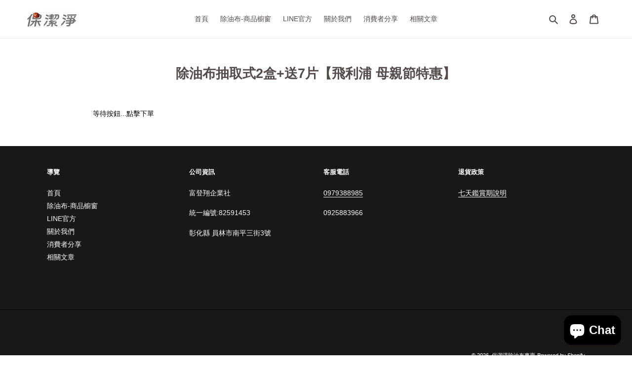

--- FILE ---
content_type: text/html; charset=utf-8
request_url: https://www.easywipes888.com/en/pages/%E9%99%A4%E6%B2%B9%E5%B8%83%E6%8A%BD%E5%8F%96%E5%BC%8F2%E7%9B%92-%E9%80%817%E7%89%87-%E9%A3%9B%E5%88%A9%E6%B5%A6-%E6%AF%8D%E8%A6%AA%E7%AF%80%E7%89%B9%E6%83%A0
body_size: 16572
content:



<!doctype html>
<html class="no-js" lang="en">
  
<head>
  
  
  
 
  <!-- Global site tag (gtag.js) - Google Ads: 599319892 -->
<script async src="https://www.googletagmanager.com/gtag/js?id=AW-599319892"></script>
<script>
  window.dataLayer = window.dataLayer || [];
  function gtag(){dataLayer.push(arguments);}
  gtag('js', new Date());

  gtag('config', 'AW-599319892');
</script>

  
  <!-- Event snippet for 保潔淨NO1 conversion page -->
<script>
  gtag('event', 'conversion', {
      'send_to': 'AW-599319892/5qvfCJTtm-UBENTK450C',
      'transaction_id': ''
  });
</script>

  
  
  
  
  
  
  
  
  
  
  
  
   
  <meta charset="utf-8">
  <meta http-equiv="X-UA-Compatible" content="IE=edge,chrome=1">
  <meta name="viewport" content="width=device-width,initial-scale=1">
  <meta name="theme-color" content="#000000"><link rel="canonical" href="https://www.easywipes888.com/en/pages/%e9%99%a4%e6%b2%b9%e5%b8%83%e6%8a%bd%e5%8f%96%e5%bc%8f2%e7%9b%92-%e9%80%817%e7%89%87-%e9%a3%9b%e5%88%a9%e6%b5%a6-%e6%af%8d%e8%a6%aa%e7%af%80%e7%89%b9%e6%83%a0"><title>除油布抽取式2盒+送7片【飛利浦 母親節特惠】
&ndash; 保潔淨除油布專賣</title><meta name="description" content="等待按鈕...點擊下單"><!-- /snippets/social-meta-tags.liquid -->




<meta property="og:site_name" content="保潔淨除油布專賣">
<meta property="og:url" content="https://www.easywipes888.com/en/pages/%e9%99%a4%e6%b2%b9%e5%b8%83%e6%8a%bd%e5%8f%96%e5%bc%8f2%e7%9b%92-%e9%80%817%e7%89%87-%e9%a3%9b%e5%88%a9%e6%b5%a6-%e6%af%8d%e8%a6%aa%e7%af%80%e7%89%b9%e6%83%a0">
<meta property="og:title" content="除油布抽取式2盒+送7片【飛利浦 母親節特惠】">
<meta property="og:type" content="website">
<meta property="og:description" content="等待按鈕...點擊下單">

<meta property="og:image" content="http://www.easywipes888.com/cdn/shop/files/logo_1200x1200.jpg?v=1614340080">
<meta property="og:image:secure_url" content="https://www.easywipes888.com/cdn/shop/files/logo_1200x1200.jpg?v=1614340080">


<meta name="twitter:card" content="summary_large_image">
<meta name="twitter:title" content="除油布抽取式2盒+送7片【飛利浦 母親節特惠】">
<meta name="twitter:description" content="等待按鈕...點擊下單">


  <link href="//www.easywipes888.com/cdn/shop/t/13/assets/theme.scss.css?v=8649699100865442071759260910" rel="stylesheet" type="text/css" media="all" />

  <script>
    var theme = {
      breakpoints: {
        medium: 750,
        large: 990,
        widescreen: 1400
      },
      strings: {
        addToCart: "Add to cart",
        soldOut: "Sold out",
        unavailable: "Unavailable",
        regularPrice: "Regular price",
        salePrice: "Sale price",
        sale: "Sale",
        fromLowestPrice: "from [price]",
        vendor: "Vendor",
        showMore: "Show More",
        showLess: "Show Less",
        searchFor: "Search for",
        addressError: "Error looking up that address",
        addressNoResults: "No results for that address",
        addressQueryLimit: "You have exceeded the Google API usage limit. Consider upgrading to a \u003ca href=\"https:\/\/developers.google.com\/maps\/premium\/usage-limits\"\u003ePremium Plan\u003c\/a\u003e.",
        authError: "There was a problem authenticating your Google Maps account.",
        newWindow: "Opens in a new window.",
        external: "Opens external website.",
        newWindowExternal: "Opens external website in a new window.",
        removeLabel: "Remove [product]",
        update: "Update",
        quantity: "Quantity",
        discountedTotal: "Discounted total",
        regularTotal: "Regular total",
        priceColumn: "See Price column for discount details.",
        quantityMinimumMessage: "Quantity must be 1 or more",
        cartError: "There was an error while updating your cart. Please try again.",
        removedItemMessage: "Removed \u003cspan class=\"cart__removed-product-details\"\u003e([quantity]) [link]\u003c\/span\u003e from your cart.",
        unitPrice: "Unit price",
        unitPriceSeparator: "per",
        oneCartCount: "1 item",
        otherCartCount: "[count] items",
        quantityLabel: "Quantity: [count]",
        products: "Products",
        loading: "Loading",
        number_of_results: "[result_number] of [results_count]",
        number_of_results_found: "[results_count] results found",
        one_result_found: "1 result found"
      },
      moneyFormat: "\u003cspan class=money\u003eNT${{amount_no_decimals}}\u003c\/span\u003e",
      moneyFormatWithCurrency: "\u003cspan class=money\u003eNT${{amount_no_decimals}}\u003c\/span\u003e",
      settings: {
        predictiveSearchEnabled: true,
        predictiveSearchShowPrice: false,
        predictiveSearchShowVendor: false
      }
    }

    document.documentElement.className = document.documentElement.className.replace('no-js', 'js');
  </script><script src="//www.easywipes888.com/cdn/shop/t/13/assets/lazysizes.js?v=94224023136283657951598493494" async="async"></script>
  <script src="//www.easywipes888.com/cdn/shop/t/13/assets/vendor.js?v=73555340668197180491598493497" defer="defer"></script>
  <script src="//www.easywipes888.com/cdn/shop/t/13/assets/theme.js?v=98135347482632758761598493496" defer="defer"></script>

  

<!-- Avada Sales Pop Script -->


<script>const AVADA_SALES_POP_LAST_UPDATE = 1604412763492</script>








<script>const AVADA_PR = {};
              AVADA_PR.product = null;
              AVADA_PR.template = "page";
              AVADA_PR.shopId = "0Kh2qEJHLaCckC1gKCiN";
      </script>
<!-- /Avada Sales Pop Script -->

<script>window.performance && window.performance.mark && window.performance.mark('shopify.content_for_header.start');</script><meta name="facebook-domain-verification" content="daq96ce19r7nlb4nc1fnakzwxwrpvx">
<meta name="facebook-domain-verification" content="25ga3r7o8wevz1zio18ltxjg7158qh">
<meta name="google-site-verification" content="EABrGKtQPPU7UVzW7kUWSzsvc8Gg3D0Aw3ueWaM2RyI">
<meta name="google-site-verification" content="VCdsh6e_hZtrMjlYgaREbiBgwfFFst95kaNpE36BcSo">
<meta id="shopify-digital-wallet" name="shopify-digital-wallet" content="/46547140762/digital_wallets/dialog">
<link rel="alternate" hreflang="x-default" href="https://www.easywipes888.com/pages/%E9%99%A4%E6%B2%B9%E5%B8%83%E6%8A%BD%E5%8F%96%E5%BC%8F2%E7%9B%92-%E9%80%817%E7%89%87-%E9%A3%9B%E5%88%A9%E6%B5%A6-%E6%AF%8D%E8%A6%AA%E7%AF%80%E7%89%B9%E6%83%A0">
<link rel="alternate" hreflang="zh-Hant" href="https://www.easywipes888.com/pages/%E9%99%A4%E6%B2%B9%E5%B8%83%E6%8A%BD%E5%8F%96%E5%BC%8F2%E7%9B%92-%E9%80%817%E7%89%87-%E9%A3%9B%E5%88%A9%E6%B5%A6-%E6%AF%8D%E8%A6%AA%E7%AF%80%E7%89%B9%E6%83%A0">
<link rel="alternate" hreflang="en" href="https://www.easywipes888.com/en/pages/%E9%99%A4%E6%B2%B9%E5%B8%83%E6%8A%BD%E5%8F%96%E5%BC%8F2%E7%9B%92-%E9%80%817%E7%89%87-%E9%A3%9B%E5%88%A9%E6%B5%A6-%E6%AF%8D%E8%A6%AA%E7%AF%80%E7%89%B9%E6%83%A0">
<link rel="alternate" hreflang="zh-Hant-AC" href="https://www.easywipes888.com/pages/%E9%99%A4%E6%B2%B9%E5%B8%83%E6%8A%BD%E5%8F%96%E5%BC%8F2%E7%9B%92-%E9%80%817%E7%89%87-%E9%A3%9B%E5%88%A9%E6%B5%A6-%E6%AF%8D%E8%A6%AA%E7%AF%80%E7%89%B9%E6%83%A0">
<link rel="alternate" hreflang="zh-Hant-AD" href="https://www.easywipes888.com/pages/%E9%99%A4%E6%B2%B9%E5%B8%83%E6%8A%BD%E5%8F%96%E5%BC%8F2%E7%9B%92-%E9%80%817%E7%89%87-%E9%A3%9B%E5%88%A9%E6%B5%A6-%E6%AF%8D%E8%A6%AA%E7%AF%80%E7%89%B9%E6%83%A0">
<link rel="alternate" hreflang="zh-Hant-AE" href="https://www.easywipes888.com/pages/%E9%99%A4%E6%B2%B9%E5%B8%83%E6%8A%BD%E5%8F%96%E5%BC%8F2%E7%9B%92-%E9%80%817%E7%89%87-%E9%A3%9B%E5%88%A9%E6%B5%A6-%E6%AF%8D%E8%A6%AA%E7%AF%80%E7%89%B9%E6%83%A0">
<link rel="alternate" hreflang="zh-Hant-AF" href="https://www.easywipes888.com/pages/%E9%99%A4%E6%B2%B9%E5%B8%83%E6%8A%BD%E5%8F%96%E5%BC%8F2%E7%9B%92-%E9%80%817%E7%89%87-%E9%A3%9B%E5%88%A9%E6%B5%A6-%E6%AF%8D%E8%A6%AA%E7%AF%80%E7%89%B9%E6%83%A0">
<link rel="alternate" hreflang="zh-Hant-AG" href="https://www.easywipes888.com/pages/%E9%99%A4%E6%B2%B9%E5%B8%83%E6%8A%BD%E5%8F%96%E5%BC%8F2%E7%9B%92-%E9%80%817%E7%89%87-%E9%A3%9B%E5%88%A9%E6%B5%A6-%E6%AF%8D%E8%A6%AA%E7%AF%80%E7%89%B9%E6%83%A0">
<link rel="alternate" hreflang="zh-Hant-AI" href="https://www.easywipes888.com/pages/%E9%99%A4%E6%B2%B9%E5%B8%83%E6%8A%BD%E5%8F%96%E5%BC%8F2%E7%9B%92-%E9%80%817%E7%89%87-%E9%A3%9B%E5%88%A9%E6%B5%A6-%E6%AF%8D%E8%A6%AA%E7%AF%80%E7%89%B9%E6%83%A0">
<link rel="alternate" hreflang="zh-Hant-AL" href="https://www.easywipes888.com/pages/%E9%99%A4%E6%B2%B9%E5%B8%83%E6%8A%BD%E5%8F%96%E5%BC%8F2%E7%9B%92-%E9%80%817%E7%89%87-%E9%A3%9B%E5%88%A9%E6%B5%A6-%E6%AF%8D%E8%A6%AA%E7%AF%80%E7%89%B9%E6%83%A0">
<link rel="alternate" hreflang="zh-Hant-AM" href="https://www.easywipes888.com/pages/%E9%99%A4%E6%B2%B9%E5%B8%83%E6%8A%BD%E5%8F%96%E5%BC%8F2%E7%9B%92-%E9%80%817%E7%89%87-%E9%A3%9B%E5%88%A9%E6%B5%A6-%E6%AF%8D%E8%A6%AA%E7%AF%80%E7%89%B9%E6%83%A0">
<link rel="alternate" hreflang="zh-Hant-AO" href="https://www.easywipes888.com/pages/%E9%99%A4%E6%B2%B9%E5%B8%83%E6%8A%BD%E5%8F%96%E5%BC%8F2%E7%9B%92-%E9%80%817%E7%89%87-%E9%A3%9B%E5%88%A9%E6%B5%A6-%E6%AF%8D%E8%A6%AA%E7%AF%80%E7%89%B9%E6%83%A0">
<link rel="alternate" hreflang="zh-Hant-AR" href="https://www.easywipes888.com/pages/%E9%99%A4%E6%B2%B9%E5%B8%83%E6%8A%BD%E5%8F%96%E5%BC%8F2%E7%9B%92-%E9%80%817%E7%89%87-%E9%A3%9B%E5%88%A9%E6%B5%A6-%E6%AF%8D%E8%A6%AA%E7%AF%80%E7%89%B9%E6%83%A0">
<link rel="alternate" hreflang="zh-Hant-AT" href="https://www.easywipes888.com/pages/%E9%99%A4%E6%B2%B9%E5%B8%83%E6%8A%BD%E5%8F%96%E5%BC%8F2%E7%9B%92-%E9%80%817%E7%89%87-%E9%A3%9B%E5%88%A9%E6%B5%A6-%E6%AF%8D%E8%A6%AA%E7%AF%80%E7%89%B9%E6%83%A0">
<link rel="alternate" hreflang="zh-Hant-AU" href="https://www.easywipes888.com/pages/%E9%99%A4%E6%B2%B9%E5%B8%83%E6%8A%BD%E5%8F%96%E5%BC%8F2%E7%9B%92-%E9%80%817%E7%89%87-%E9%A3%9B%E5%88%A9%E6%B5%A6-%E6%AF%8D%E8%A6%AA%E7%AF%80%E7%89%B9%E6%83%A0">
<link rel="alternate" hreflang="zh-Hant-AW" href="https://www.easywipes888.com/pages/%E9%99%A4%E6%B2%B9%E5%B8%83%E6%8A%BD%E5%8F%96%E5%BC%8F2%E7%9B%92-%E9%80%817%E7%89%87-%E9%A3%9B%E5%88%A9%E6%B5%A6-%E6%AF%8D%E8%A6%AA%E7%AF%80%E7%89%B9%E6%83%A0">
<link rel="alternate" hreflang="zh-Hant-AX" href="https://www.easywipes888.com/pages/%E9%99%A4%E6%B2%B9%E5%B8%83%E6%8A%BD%E5%8F%96%E5%BC%8F2%E7%9B%92-%E9%80%817%E7%89%87-%E9%A3%9B%E5%88%A9%E6%B5%A6-%E6%AF%8D%E8%A6%AA%E7%AF%80%E7%89%B9%E6%83%A0">
<link rel="alternate" hreflang="zh-Hant-AZ" href="https://www.easywipes888.com/pages/%E9%99%A4%E6%B2%B9%E5%B8%83%E6%8A%BD%E5%8F%96%E5%BC%8F2%E7%9B%92-%E9%80%817%E7%89%87-%E9%A3%9B%E5%88%A9%E6%B5%A6-%E6%AF%8D%E8%A6%AA%E7%AF%80%E7%89%B9%E6%83%A0">
<link rel="alternate" hreflang="zh-Hant-BA" href="https://www.easywipes888.com/pages/%E9%99%A4%E6%B2%B9%E5%B8%83%E6%8A%BD%E5%8F%96%E5%BC%8F2%E7%9B%92-%E9%80%817%E7%89%87-%E9%A3%9B%E5%88%A9%E6%B5%A6-%E6%AF%8D%E8%A6%AA%E7%AF%80%E7%89%B9%E6%83%A0">
<link rel="alternate" hreflang="zh-Hant-BB" href="https://www.easywipes888.com/pages/%E9%99%A4%E6%B2%B9%E5%B8%83%E6%8A%BD%E5%8F%96%E5%BC%8F2%E7%9B%92-%E9%80%817%E7%89%87-%E9%A3%9B%E5%88%A9%E6%B5%A6-%E6%AF%8D%E8%A6%AA%E7%AF%80%E7%89%B9%E6%83%A0">
<link rel="alternate" hreflang="zh-Hant-BD" href="https://www.easywipes888.com/pages/%E9%99%A4%E6%B2%B9%E5%B8%83%E6%8A%BD%E5%8F%96%E5%BC%8F2%E7%9B%92-%E9%80%817%E7%89%87-%E9%A3%9B%E5%88%A9%E6%B5%A6-%E6%AF%8D%E8%A6%AA%E7%AF%80%E7%89%B9%E6%83%A0">
<link rel="alternate" hreflang="zh-Hant-BE" href="https://www.easywipes888.com/pages/%E9%99%A4%E6%B2%B9%E5%B8%83%E6%8A%BD%E5%8F%96%E5%BC%8F2%E7%9B%92-%E9%80%817%E7%89%87-%E9%A3%9B%E5%88%A9%E6%B5%A6-%E6%AF%8D%E8%A6%AA%E7%AF%80%E7%89%B9%E6%83%A0">
<link rel="alternate" hreflang="zh-Hant-BF" href="https://www.easywipes888.com/pages/%E9%99%A4%E6%B2%B9%E5%B8%83%E6%8A%BD%E5%8F%96%E5%BC%8F2%E7%9B%92-%E9%80%817%E7%89%87-%E9%A3%9B%E5%88%A9%E6%B5%A6-%E6%AF%8D%E8%A6%AA%E7%AF%80%E7%89%B9%E6%83%A0">
<link rel="alternate" hreflang="zh-Hant-BG" href="https://www.easywipes888.com/pages/%E9%99%A4%E6%B2%B9%E5%B8%83%E6%8A%BD%E5%8F%96%E5%BC%8F2%E7%9B%92-%E9%80%817%E7%89%87-%E9%A3%9B%E5%88%A9%E6%B5%A6-%E6%AF%8D%E8%A6%AA%E7%AF%80%E7%89%B9%E6%83%A0">
<link rel="alternate" hreflang="zh-Hant-BH" href="https://www.easywipes888.com/pages/%E9%99%A4%E6%B2%B9%E5%B8%83%E6%8A%BD%E5%8F%96%E5%BC%8F2%E7%9B%92-%E9%80%817%E7%89%87-%E9%A3%9B%E5%88%A9%E6%B5%A6-%E6%AF%8D%E8%A6%AA%E7%AF%80%E7%89%B9%E6%83%A0">
<link rel="alternate" hreflang="zh-Hant-BI" href="https://www.easywipes888.com/pages/%E9%99%A4%E6%B2%B9%E5%B8%83%E6%8A%BD%E5%8F%96%E5%BC%8F2%E7%9B%92-%E9%80%817%E7%89%87-%E9%A3%9B%E5%88%A9%E6%B5%A6-%E6%AF%8D%E8%A6%AA%E7%AF%80%E7%89%B9%E6%83%A0">
<link rel="alternate" hreflang="zh-Hant-BJ" href="https://www.easywipes888.com/pages/%E9%99%A4%E6%B2%B9%E5%B8%83%E6%8A%BD%E5%8F%96%E5%BC%8F2%E7%9B%92-%E9%80%817%E7%89%87-%E9%A3%9B%E5%88%A9%E6%B5%A6-%E6%AF%8D%E8%A6%AA%E7%AF%80%E7%89%B9%E6%83%A0">
<link rel="alternate" hreflang="zh-Hant-BL" href="https://www.easywipes888.com/pages/%E9%99%A4%E6%B2%B9%E5%B8%83%E6%8A%BD%E5%8F%96%E5%BC%8F2%E7%9B%92-%E9%80%817%E7%89%87-%E9%A3%9B%E5%88%A9%E6%B5%A6-%E6%AF%8D%E8%A6%AA%E7%AF%80%E7%89%B9%E6%83%A0">
<link rel="alternate" hreflang="zh-Hant-BM" href="https://www.easywipes888.com/pages/%E9%99%A4%E6%B2%B9%E5%B8%83%E6%8A%BD%E5%8F%96%E5%BC%8F2%E7%9B%92-%E9%80%817%E7%89%87-%E9%A3%9B%E5%88%A9%E6%B5%A6-%E6%AF%8D%E8%A6%AA%E7%AF%80%E7%89%B9%E6%83%A0">
<link rel="alternate" hreflang="zh-Hant-BN" href="https://www.easywipes888.com/pages/%E9%99%A4%E6%B2%B9%E5%B8%83%E6%8A%BD%E5%8F%96%E5%BC%8F2%E7%9B%92-%E9%80%817%E7%89%87-%E9%A3%9B%E5%88%A9%E6%B5%A6-%E6%AF%8D%E8%A6%AA%E7%AF%80%E7%89%B9%E6%83%A0">
<link rel="alternate" hreflang="zh-Hant-BO" href="https://www.easywipes888.com/pages/%E9%99%A4%E6%B2%B9%E5%B8%83%E6%8A%BD%E5%8F%96%E5%BC%8F2%E7%9B%92-%E9%80%817%E7%89%87-%E9%A3%9B%E5%88%A9%E6%B5%A6-%E6%AF%8D%E8%A6%AA%E7%AF%80%E7%89%B9%E6%83%A0">
<link rel="alternate" hreflang="zh-Hant-BQ" href="https://www.easywipes888.com/pages/%E9%99%A4%E6%B2%B9%E5%B8%83%E6%8A%BD%E5%8F%96%E5%BC%8F2%E7%9B%92-%E9%80%817%E7%89%87-%E9%A3%9B%E5%88%A9%E6%B5%A6-%E6%AF%8D%E8%A6%AA%E7%AF%80%E7%89%B9%E6%83%A0">
<link rel="alternate" hreflang="zh-Hant-BR" href="https://www.easywipes888.com/pages/%E9%99%A4%E6%B2%B9%E5%B8%83%E6%8A%BD%E5%8F%96%E5%BC%8F2%E7%9B%92-%E9%80%817%E7%89%87-%E9%A3%9B%E5%88%A9%E6%B5%A6-%E6%AF%8D%E8%A6%AA%E7%AF%80%E7%89%B9%E6%83%A0">
<link rel="alternate" hreflang="zh-Hant-BS" href="https://www.easywipes888.com/pages/%E9%99%A4%E6%B2%B9%E5%B8%83%E6%8A%BD%E5%8F%96%E5%BC%8F2%E7%9B%92-%E9%80%817%E7%89%87-%E9%A3%9B%E5%88%A9%E6%B5%A6-%E6%AF%8D%E8%A6%AA%E7%AF%80%E7%89%B9%E6%83%A0">
<link rel="alternate" hreflang="zh-Hant-BT" href="https://www.easywipes888.com/pages/%E9%99%A4%E6%B2%B9%E5%B8%83%E6%8A%BD%E5%8F%96%E5%BC%8F2%E7%9B%92-%E9%80%817%E7%89%87-%E9%A3%9B%E5%88%A9%E6%B5%A6-%E6%AF%8D%E8%A6%AA%E7%AF%80%E7%89%B9%E6%83%A0">
<link rel="alternate" hreflang="zh-Hant-BW" href="https://www.easywipes888.com/pages/%E9%99%A4%E6%B2%B9%E5%B8%83%E6%8A%BD%E5%8F%96%E5%BC%8F2%E7%9B%92-%E9%80%817%E7%89%87-%E9%A3%9B%E5%88%A9%E6%B5%A6-%E6%AF%8D%E8%A6%AA%E7%AF%80%E7%89%B9%E6%83%A0">
<link rel="alternate" hreflang="zh-Hant-BY" href="https://www.easywipes888.com/pages/%E9%99%A4%E6%B2%B9%E5%B8%83%E6%8A%BD%E5%8F%96%E5%BC%8F2%E7%9B%92-%E9%80%817%E7%89%87-%E9%A3%9B%E5%88%A9%E6%B5%A6-%E6%AF%8D%E8%A6%AA%E7%AF%80%E7%89%B9%E6%83%A0">
<link rel="alternate" hreflang="zh-Hant-BZ" href="https://www.easywipes888.com/pages/%E9%99%A4%E6%B2%B9%E5%B8%83%E6%8A%BD%E5%8F%96%E5%BC%8F2%E7%9B%92-%E9%80%817%E7%89%87-%E9%A3%9B%E5%88%A9%E6%B5%A6-%E6%AF%8D%E8%A6%AA%E7%AF%80%E7%89%B9%E6%83%A0">
<link rel="alternate" hreflang="zh-Hant-CA" href="https://www.easywipes888.com/pages/%E9%99%A4%E6%B2%B9%E5%B8%83%E6%8A%BD%E5%8F%96%E5%BC%8F2%E7%9B%92-%E9%80%817%E7%89%87-%E9%A3%9B%E5%88%A9%E6%B5%A6-%E6%AF%8D%E8%A6%AA%E7%AF%80%E7%89%B9%E6%83%A0">
<link rel="alternate" hreflang="zh-Hant-CC" href="https://www.easywipes888.com/pages/%E9%99%A4%E6%B2%B9%E5%B8%83%E6%8A%BD%E5%8F%96%E5%BC%8F2%E7%9B%92-%E9%80%817%E7%89%87-%E9%A3%9B%E5%88%A9%E6%B5%A6-%E6%AF%8D%E8%A6%AA%E7%AF%80%E7%89%B9%E6%83%A0">
<link rel="alternate" hreflang="zh-Hant-CD" href="https://www.easywipes888.com/pages/%E9%99%A4%E6%B2%B9%E5%B8%83%E6%8A%BD%E5%8F%96%E5%BC%8F2%E7%9B%92-%E9%80%817%E7%89%87-%E9%A3%9B%E5%88%A9%E6%B5%A6-%E6%AF%8D%E8%A6%AA%E7%AF%80%E7%89%B9%E6%83%A0">
<link rel="alternate" hreflang="zh-Hant-CF" href="https://www.easywipes888.com/pages/%E9%99%A4%E6%B2%B9%E5%B8%83%E6%8A%BD%E5%8F%96%E5%BC%8F2%E7%9B%92-%E9%80%817%E7%89%87-%E9%A3%9B%E5%88%A9%E6%B5%A6-%E6%AF%8D%E8%A6%AA%E7%AF%80%E7%89%B9%E6%83%A0">
<link rel="alternate" hreflang="zh-Hant-CG" href="https://www.easywipes888.com/pages/%E9%99%A4%E6%B2%B9%E5%B8%83%E6%8A%BD%E5%8F%96%E5%BC%8F2%E7%9B%92-%E9%80%817%E7%89%87-%E9%A3%9B%E5%88%A9%E6%B5%A6-%E6%AF%8D%E8%A6%AA%E7%AF%80%E7%89%B9%E6%83%A0">
<link rel="alternate" hreflang="zh-Hant-CH" href="https://www.easywipes888.com/pages/%E9%99%A4%E6%B2%B9%E5%B8%83%E6%8A%BD%E5%8F%96%E5%BC%8F2%E7%9B%92-%E9%80%817%E7%89%87-%E9%A3%9B%E5%88%A9%E6%B5%A6-%E6%AF%8D%E8%A6%AA%E7%AF%80%E7%89%B9%E6%83%A0">
<link rel="alternate" hreflang="zh-Hant-CI" href="https://www.easywipes888.com/pages/%E9%99%A4%E6%B2%B9%E5%B8%83%E6%8A%BD%E5%8F%96%E5%BC%8F2%E7%9B%92-%E9%80%817%E7%89%87-%E9%A3%9B%E5%88%A9%E6%B5%A6-%E6%AF%8D%E8%A6%AA%E7%AF%80%E7%89%B9%E6%83%A0">
<link rel="alternate" hreflang="zh-Hant-CK" href="https://www.easywipes888.com/pages/%E9%99%A4%E6%B2%B9%E5%B8%83%E6%8A%BD%E5%8F%96%E5%BC%8F2%E7%9B%92-%E9%80%817%E7%89%87-%E9%A3%9B%E5%88%A9%E6%B5%A6-%E6%AF%8D%E8%A6%AA%E7%AF%80%E7%89%B9%E6%83%A0">
<link rel="alternate" hreflang="zh-Hant-CL" href="https://www.easywipes888.com/pages/%E9%99%A4%E6%B2%B9%E5%B8%83%E6%8A%BD%E5%8F%96%E5%BC%8F2%E7%9B%92-%E9%80%817%E7%89%87-%E9%A3%9B%E5%88%A9%E6%B5%A6-%E6%AF%8D%E8%A6%AA%E7%AF%80%E7%89%B9%E6%83%A0">
<link rel="alternate" hreflang="zh-Hant-CM" href="https://www.easywipes888.com/pages/%E9%99%A4%E6%B2%B9%E5%B8%83%E6%8A%BD%E5%8F%96%E5%BC%8F2%E7%9B%92-%E9%80%817%E7%89%87-%E9%A3%9B%E5%88%A9%E6%B5%A6-%E6%AF%8D%E8%A6%AA%E7%AF%80%E7%89%B9%E6%83%A0">
<link rel="alternate" hreflang="zh-Hant-CN" href="https://www.easywipes888.com/pages/%E9%99%A4%E6%B2%B9%E5%B8%83%E6%8A%BD%E5%8F%96%E5%BC%8F2%E7%9B%92-%E9%80%817%E7%89%87-%E9%A3%9B%E5%88%A9%E6%B5%A6-%E6%AF%8D%E8%A6%AA%E7%AF%80%E7%89%B9%E6%83%A0">
<link rel="alternate" hreflang="zh-Hant-CO" href="https://www.easywipes888.com/pages/%E9%99%A4%E6%B2%B9%E5%B8%83%E6%8A%BD%E5%8F%96%E5%BC%8F2%E7%9B%92-%E9%80%817%E7%89%87-%E9%A3%9B%E5%88%A9%E6%B5%A6-%E6%AF%8D%E8%A6%AA%E7%AF%80%E7%89%B9%E6%83%A0">
<link rel="alternate" hreflang="zh-Hant-CR" href="https://www.easywipes888.com/pages/%E9%99%A4%E6%B2%B9%E5%B8%83%E6%8A%BD%E5%8F%96%E5%BC%8F2%E7%9B%92-%E9%80%817%E7%89%87-%E9%A3%9B%E5%88%A9%E6%B5%A6-%E6%AF%8D%E8%A6%AA%E7%AF%80%E7%89%B9%E6%83%A0">
<link rel="alternate" hreflang="zh-Hant-CV" href="https://www.easywipes888.com/pages/%E9%99%A4%E6%B2%B9%E5%B8%83%E6%8A%BD%E5%8F%96%E5%BC%8F2%E7%9B%92-%E9%80%817%E7%89%87-%E9%A3%9B%E5%88%A9%E6%B5%A6-%E6%AF%8D%E8%A6%AA%E7%AF%80%E7%89%B9%E6%83%A0">
<link rel="alternate" hreflang="zh-Hant-CW" href="https://www.easywipes888.com/pages/%E9%99%A4%E6%B2%B9%E5%B8%83%E6%8A%BD%E5%8F%96%E5%BC%8F2%E7%9B%92-%E9%80%817%E7%89%87-%E9%A3%9B%E5%88%A9%E6%B5%A6-%E6%AF%8D%E8%A6%AA%E7%AF%80%E7%89%B9%E6%83%A0">
<link rel="alternate" hreflang="zh-Hant-CX" href="https://www.easywipes888.com/pages/%E9%99%A4%E6%B2%B9%E5%B8%83%E6%8A%BD%E5%8F%96%E5%BC%8F2%E7%9B%92-%E9%80%817%E7%89%87-%E9%A3%9B%E5%88%A9%E6%B5%A6-%E6%AF%8D%E8%A6%AA%E7%AF%80%E7%89%B9%E6%83%A0">
<link rel="alternate" hreflang="zh-Hant-CY" href="https://www.easywipes888.com/pages/%E9%99%A4%E6%B2%B9%E5%B8%83%E6%8A%BD%E5%8F%96%E5%BC%8F2%E7%9B%92-%E9%80%817%E7%89%87-%E9%A3%9B%E5%88%A9%E6%B5%A6-%E6%AF%8D%E8%A6%AA%E7%AF%80%E7%89%B9%E6%83%A0">
<link rel="alternate" hreflang="zh-Hant-CZ" href="https://www.easywipes888.com/pages/%E9%99%A4%E6%B2%B9%E5%B8%83%E6%8A%BD%E5%8F%96%E5%BC%8F2%E7%9B%92-%E9%80%817%E7%89%87-%E9%A3%9B%E5%88%A9%E6%B5%A6-%E6%AF%8D%E8%A6%AA%E7%AF%80%E7%89%B9%E6%83%A0">
<link rel="alternate" hreflang="zh-Hant-DE" href="https://www.easywipes888.com/pages/%E9%99%A4%E6%B2%B9%E5%B8%83%E6%8A%BD%E5%8F%96%E5%BC%8F2%E7%9B%92-%E9%80%817%E7%89%87-%E9%A3%9B%E5%88%A9%E6%B5%A6-%E6%AF%8D%E8%A6%AA%E7%AF%80%E7%89%B9%E6%83%A0">
<link rel="alternate" hreflang="zh-Hant-DJ" href="https://www.easywipes888.com/pages/%E9%99%A4%E6%B2%B9%E5%B8%83%E6%8A%BD%E5%8F%96%E5%BC%8F2%E7%9B%92-%E9%80%817%E7%89%87-%E9%A3%9B%E5%88%A9%E6%B5%A6-%E6%AF%8D%E8%A6%AA%E7%AF%80%E7%89%B9%E6%83%A0">
<link rel="alternate" hreflang="zh-Hant-DK" href="https://www.easywipes888.com/pages/%E9%99%A4%E6%B2%B9%E5%B8%83%E6%8A%BD%E5%8F%96%E5%BC%8F2%E7%9B%92-%E9%80%817%E7%89%87-%E9%A3%9B%E5%88%A9%E6%B5%A6-%E6%AF%8D%E8%A6%AA%E7%AF%80%E7%89%B9%E6%83%A0">
<link rel="alternate" hreflang="zh-Hant-DM" href="https://www.easywipes888.com/pages/%E9%99%A4%E6%B2%B9%E5%B8%83%E6%8A%BD%E5%8F%96%E5%BC%8F2%E7%9B%92-%E9%80%817%E7%89%87-%E9%A3%9B%E5%88%A9%E6%B5%A6-%E6%AF%8D%E8%A6%AA%E7%AF%80%E7%89%B9%E6%83%A0">
<link rel="alternate" hreflang="zh-Hant-DO" href="https://www.easywipes888.com/pages/%E9%99%A4%E6%B2%B9%E5%B8%83%E6%8A%BD%E5%8F%96%E5%BC%8F2%E7%9B%92-%E9%80%817%E7%89%87-%E9%A3%9B%E5%88%A9%E6%B5%A6-%E6%AF%8D%E8%A6%AA%E7%AF%80%E7%89%B9%E6%83%A0">
<link rel="alternate" hreflang="zh-Hant-DZ" href="https://www.easywipes888.com/pages/%E9%99%A4%E6%B2%B9%E5%B8%83%E6%8A%BD%E5%8F%96%E5%BC%8F2%E7%9B%92-%E9%80%817%E7%89%87-%E9%A3%9B%E5%88%A9%E6%B5%A6-%E6%AF%8D%E8%A6%AA%E7%AF%80%E7%89%B9%E6%83%A0">
<link rel="alternate" hreflang="zh-Hant-EC" href="https://www.easywipes888.com/pages/%E9%99%A4%E6%B2%B9%E5%B8%83%E6%8A%BD%E5%8F%96%E5%BC%8F2%E7%9B%92-%E9%80%817%E7%89%87-%E9%A3%9B%E5%88%A9%E6%B5%A6-%E6%AF%8D%E8%A6%AA%E7%AF%80%E7%89%B9%E6%83%A0">
<link rel="alternate" hreflang="zh-Hant-EE" href="https://www.easywipes888.com/pages/%E9%99%A4%E6%B2%B9%E5%B8%83%E6%8A%BD%E5%8F%96%E5%BC%8F2%E7%9B%92-%E9%80%817%E7%89%87-%E9%A3%9B%E5%88%A9%E6%B5%A6-%E6%AF%8D%E8%A6%AA%E7%AF%80%E7%89%B9%E6%83%A0">
<link rel="alternate" hreflang="zh-Hant-EG" href="https://www.easywipes888.com/pages/%E9%99%A4%E6%B2%B9%E5%B8%83%E6%8A%BD%E5%8F%96%E5%BC%8F2%E7%9B%92-%E9%80%817%E7%89%87-%E9%A3%9B%E5%88%A9%E6%B5%A6-%E6%AF%8D%E8%A6%AA%E7%AF%80%E7%89%B9%E6%83%A0">
<link rel="alternate" hreflang="zh-Hant-EH" href="https://www.easywipes888.com/pages/%E9%99%A4%E6%B2%B9%E5%B8%83%E6%8A%BD%E5%8F%96%E5%BC%8F2%E7%9B%92-%E9%80%817%E7%89%87-%E9%A3%9B%E5%88%A9%E6%B5%A6-%E6%AF%8D%E8%A6%AA%E7%AF%80%E7%89%B9%E6%83%A0">
<link rel="alternate" hreflang="zh-Hant-ER" href="https://www.easywipes888.com/pages/%E9%99%A4%E6%B2%B9%E5%B8%83%E6%8A%BD%E5%8F%96%E5%BC%8F2%E7%9B%92-%E9%80%817%E7%89%87-%E9%A3%9B%E5%88%A9%E6%B5%A6-%E6%AF%8D%E8%A6%AA%E7%AF%80%E7%89%B9%E6%83%A0">
<link rel="alternate" hreflang="zh-Hant-ES" href="https://www.easywipes888.com/pages/%E9%99%A4%E6%B2%B9%E5%B8%83%E6%8A%BD%E5%8F%96%E5%BC%8F2%E7%9B%92-%E9%80%817%E7%89%87-%E9%A3%9B%E5%88%A9%E6%B5%A6-%E6%AF%8D%E8%A6%AA%E7%AF%80%E7%89%B9%E6%83%A0">
<link rel="alternate" hreflang="zh-Hant-ET" href="https://www.easywipes888.com/pages/%E9%99%A4%E6%B2%B9%E5%B8%83%E6%8A%BD%E5%8F%96%E5%BC%8F2%E7%9B%92-%E9%80%817%E7%89%87-%E9%A3%9B%E5%88%A9%E6%B5%A6-%E6%AF%8D%E8%A6%AA%E7%AF%80%E7%89%B9%E6%83%A0">
<link rel="alternate" hreflang="zh-Hant-FI" href="https://www.easywipes888.com/pages/%E9%99%A4%E6%B2%B9%E5%B8%83%E6%8A%BD%E5%8F%96%E5%BC%8F2%E7%9B%92-%E9%80%817%E7%89%87-%E9%A3%9B%E5%88%A9%E6%B5%A6-%E6%AF%8D%E8%A6%AA%E7%AF%80%E7%89%B9%E6%83%A0">
<link rel="alternate" hreflang="zh-Hant-FJ" href="https://www.easywipes888.com/pages/%E9%99%A4%E6%B2%B9%E5%B8%83%E6%8A%BD%E5%8F%96%E5%BC%8F2%E7%9B%92-%E9%80%817%E7%89%87-%E9%A3%9B%E5%88%A9%E6%B5%A6-%E6%AF%8D%E8%A6%AA%E7%AF%80%E7%89%B9%E6%83%A0">
<link rel="alternate" hreflang="zh-Hant-FK" href="https://www.easywipes888.com/pages/%E9%99%A4%E6%B2%B9%E5%B8%83%E6%8A%BD%E5%8F%96%E5%BC%8F2%E7%9B%92-%E9%80%817%E7%89%87-%E9%A3%9B%E5%88%A9%E6%B5%A6-%E6%AF%8D%E8%A6%AA%E7%AF%80%E7%89%B9%E6%83%A0">
<link rel="alternate" hreflang="zh-Hant-FO" href="https://www.easywipes888.com/pages/%E9%99%A4%E6%B2%B9%E5%B8%83%E6%8A%BD%E5%8F%96%E5%BC%8F2%E7%9B%92-%E9%80%817%E7%89%87-%E9%A3%9B%E5%88%A9%E6%B5%A6-%E6%AF%8D%E8%A6%AA%E7%AF%80%E7%89%B9%E6%83%A0">
<link rel="alternate" hreflang="zh-Hant-FR" href="https://www.easywipes888.com/pages/%E9%99%A4%E6%B2%B9%E5%B8%83%E6%8A%BD%E5%8F%96%E5%BC%8F2%E7%9B%92-%E9%80%817%E7%89%87-%E9%A3%9B%E5%88%A9%E6%B5%A6-%E6%AF%8D%E8%A6%AA%E7%AF%80%E7%89%B9%E6%83%A0">
<link rel="alternate" hreflang="zh-Hant-GA" href="https://www.easywipes888.com/pages/%E9%99%A4%E6%B2%B9%E5%B8%83%E6%8A%BD%E5%8F%96%E5%BC%8F2%E7%9B%92-%E9%80%817%E7%89%87-%E9%A3%9B%E5%88%A9%E6%B5%A6-%E6%AF%8D%E8%A6%AA%E7%AF%80%E7%89%B9%E6%83%A0">
<link rel="alternate" hreflang="zh-Hant-GB" href="https://www.easywipes888.com/pages/%E9%99%A4%E6%B2%B9%E5%B8%83%E6%8A%BD%E5%8F%96%E5%BC%8F2%E7%9B%92-%E9%80%817%E7%89%87-%E9%A3%9B%E5%88%A9%E6%B5%A6-%E6%AF%8D%E8%A6%AA%E7%AF%80%E7%89%B9%E6%83%A0">
<link rel="alternate" hreflang="zh-Hant-GD" href="https://www.easywipes888.com/pages/%E9%99%A4%E6%B2%B9%E5%B8%83%E6%8A%BD%E5%8F%96%E5%BC%8F2%E7%9B%92-%E9%80%817%E7%89%87-%E9%A3%9B%E5%88%A9%E6%B5%A6-%E6%AF%8D%E8%A6%AA%E7%AF%80%E7%89%B9%E6%83%A0">
<link rel="alternate" hreflang="zh-Hant-GE" href="https://www.easywipes888.com/pages/%E9%99%A4%E6%B2%B9%E5%B8%83%E6%8A%BD%E5%8F%96%E5%BC%8F2%E7%9B%92-%E9%80%817%E7%89%87-%E9%A3%9B%E5%88%A9%E6%B5%A6-%E6%AF%8D%E8%A6%AA%E7%AF%80%E7%89%B9%E6%83%A0">
<link rel="alternate" hreflang="zh-Hant-GF" href="https://www.easywipes888.com/pages/%E9%99%A4%E6%B2%B9%E5%B8%83%E6%8A%BD%E5%8F%96%E5%BC%8F2%E7%9B%92-%E9%80%817%E7%89%87-%E9%A3%9B%E5%88%A9%E6%B5%A6-%E6%AF%8D%E8%A6%AA%E7%AF%80%E7%89%B9%E6%83%A0">
<link rel="alternate" hreflang="zh-Hant-GG" href="https://www.easywipes888.com/pages/%E9%99%A4%E6%B2%B9%E5%B8%83%E6%8A%BD%E5%8F%96%E5%BC%8F2%E7%9B%92-%E9%80%817%E7%89%87-%E9%A3%9B%E5%88%A9%E6%B5%A6-%E6%AF%8D%E8%A6%AA%E7%AF%80%E7%89%B9%E6%83%A0">
<link rel="alternate" hreflang="zh-Hant-GH" href="https://www.easywipes888.com/pages/%E9%99%A4%E6%B2%B9%E5%B8%83%E6%8A%BD%E5%8F%96%E5%BC%8F2%E7%9B%92-%E9%80%817%E7%89%87-%E9%A3%9B%E5%88%A9%E6%B5%A6-%E6%AF%8D%E8%A6%AA%E7%AF%80%E7%89%B9%E6%83%A0">
<link rel="alternate" hreflang="zh-Hant-GI" href="https://www.easywipes888.com/pages/%E9%99%A4%E6%B2%B9%E5%B8%83%E6%8A%BD%E5%8F%96%E5%BC%8F2%E7%9B%92-%E9%80%817%E7%89%87-%E9%A3%9B%E5%88%A9%E6%B5%A6-%E6%AF%8D%E8%A6%AA%E7%AF%80%E7%89%B9%E6%83%A0">
<link rel="alternate" hreflang="zh-Hant-GL" href="https://www.easywipes888.com/pages/%E9%99%A4%E6%B2%B9%E5%B8%83%E6%8A%BD%E5%8F%96%E5%BC%8F2%E7%9B%92-%E9%80%817%E7%89%87-%E9%A3%9B%E5%88%A9%E6%B5%A6-%E6%AF%8D%E8%A6%AA%E7%AF%80%E7%89%B9%E6%83%A0">
<link rel="alternate" hreflang="zh-Hant-GM" href="https://www.easywipes888.com/pages/%E9%99%A4%E6%B2%B9%E5%B8%83%E6%8A%BD%E5%8F%96%E5%BC%8F2%E7%9B%92-%E9%80%817%E7%89%87-%E9%A3%9B%E5%88%A9%E6%B5%A6-%E6%AF%8D%E8%A6%AA%E7%AF%80%E7%89%B9%E6%83%A0">
<link rel="alternate" hreflang="zh-Hant-GN" href="https://www.easywipes888.com/pages/%E9%99%A4%E6%B2%B9%E5%B8%83%E6%8A%BD%E5%8F%96%E5%BC%8F2%E7%9B%92-%E9%80%817%E7%89%87-%E9%A3%9B%E5%88%A9%E6%B5%A6-%E6%AF%8D%E8%A6%AA%E7%AF%80%E7%89%B9%E6%83%A0">
<link rel="alternate" hreflang="zh-Hant-GP" href="https://www.easywipes888.com/pages/%E9%99%A4%E6%B2%B9%E5%B8%83%E6%8A%BD%E5%8F%96%E5%BC%8F2%E7%9B%92-%E9%80%817%E7%89%87-%E9%A3%9B%E5%88%A9%E6%B5%A6-%E6%AF%8D%E8%A6%AA%E7%AF%80%E7%89%B9%E6%83%A0">
<link rel="alternate" hreflang="zh-Hant-GQ" href="https://www.easywipes888.com/pages/%E9%99%A4%E6%B2%B9%E5%B8%83%E6%8A%BD%E5%8F%96%E5%BC%8F2%E7%9B%92-%E9%80%817%E7%89%87-%E9%A3%9B%E5%88%A9%E6%B5%A6-%E6%AF%8D%E8%A6%AA%E7%AF%80%E7%89%B9%E6%83%A0">
<link rel="alternate" hreflang="zh-Hant-GR" href="https://www.easywipes888.com/pages/%E9%99%A4%E6%B2%B9%E5%B8%83%E6%8A%BD%E5%8F%96%E5%BC%8F2%E7%9B%92-%E9%80%817%E7%89%87-%E9%A3%9B%E5%88%A9%E6%B5%A6-%E6%AF%8D%E8%A6%AA%E7%AF%80%E7%89%B9%E6%83%A0">
<link rel="alternate" hreflang="zh-Hant-GS" href="https://www.easywipes888.com/pages/%E9%99%A4%E6%B2%B9%E5%B8%83%E6%8A%BD%E5%8F%96%E5%BC%8F2%E7%9B%92-%E9%80%817%E7%89%87-%E9%A3%9B%E5%88%A9%E6%B5%A6-%E6%AF%8D%E8%A6%AA%E7%AF%80%E7%89%B9%E6%83%A0">
<link rel="alternate" hreflang="zh-Hant-GT" href="https://www.easywipes888.com/pages/%E9%99%A4%E6%B2%B9%E5%B8%83%E6%8A%BD%E5%8F%96%E5%BC%8F2%E7%9B%92-%E9%80%817%E7%89%87-%E9%A3%9B%E5%88%A9%E6%B5%A6-%E6%AF%8D%E8%A6%AA%E7%AF%80%E7%89%B9%E6%83%A0">
<link rel="alternate" hreflang="zh-Hant-GW" href="https://www.easywipes888.com/pages/%E9%99%A4%E6%B2%B9%E5%B8%83%E6%8A%BD%E5%8F%96%E5%BC%8F2%E7%9B%92-%E9%80%817%E7%89%87-%E9%A3%9B%E5%88%A9%E6%B5%A6-%E6%AF%8D%E8%A6%AA%E7%AF%80%E7%89%B9%E6%83%A0">
<link rel="alternate" hreflang="zh-Hant-GY" href="https://www.easywipes888.com/pages/%E9%99%A4%E6%B2%B9%E5%B8%83%E6%8A%BD%E5%8F%96%E5%BC%8F2%E7%9B%92-%E9%80%817%E7%89%87-%E9%A3%9B%E5%88%A9%E6%B5%A6-%E6%AF%8D%E8%A6%AA%E7%AF%80%E7%89%B9%E6%83%A0">
<link rel="alternate" hreflang="zh-Hant-HK" href="https://www.easywipes888.com/pages/%E9%99%A4%E6%B2%B9%E5%B8%83%E6%8A%BD%E5%8F%96%E5%BC%8F2%E7%9B%92-%E9%80%817%E7%89%87-%E9%A3%9B%E5%88%A9%E6%B5%A6-%E6%AF%8D%E8%A6%AA%E7%AF%80%E7%89%B9%E6%83%A0">
<link rel="alternate" hreflang="zh-Hant-HN" href="https://www.easywipes888.com/pages/%E9%99%A4%E6%B2%B9%E5%B8%83%E6%8A%BD%E5%8F%96%E5%BC%8F2%E7%9B%92-%E9%80%817%E7%89%87-%E9%A3%9B%E5%88%A9%E6%B5%A6-%E6%AF%8D%E8%A6%AA%E7%AF%80%E7%89%B9%E6%83%A0">
<link rel="alternate" hreflang="zh-Hant-HR" href="https://www.easywipes888.com/pages/%E9%99%A4%E6%B2%B9%E5%B8%83%E6%8A%BD%E5%8F%96%E5%BC%8F2%E7%9B%92-%E9%80%817%E7%89%87-%E9%A3%9B%E5%88%A9%E6%B5%A6-%E6%AF%8D%E8%A6%AA%E7%AF%80%E7%89%B9%E6%83%A0">
<link rel="alternate" hreflang="zh-Hant-HT" href="https://www.easywipes888.com/pages/%E9%99%A4%E6%B2%B9%E5%B8%83%E6%8A%BD%E5%8F%96%E5%BC%8F2%E7%9B%92-%E9%80%817%E7%89%87-%E9%A3%9B%E5%88%A9%E6%B5%A6-%E6%AF%8D%E8%A6%AA%E7%AF%80%E7%89%B9%E6%83%A0">
<link rel="alternate" hreflang="zh-Hant-HU" href="https://www.easywipes888.com/pages/%E9%99%A4%E6%B2%B9%E5%B8%83%E6%8A%BD%E5%8F%96%E5%BC%8F2%E7%9B%92-%E9%80%817%E7%89%87-%E9%A3%9B%E5%88%A9%E6%B5%A6-%E6%AF%8D%E8%A6%AA%E7%AF%80%E7%89%B9%E6%83%A0">
<link rel="alternate" hreflang="zh-Hant-ID" href="https://www.easywipes888.com/pages/%E9%99%A4%E6%B2%B9%E5%B8%83%E6%8A%BD%E5%8F%96%E5%BC%8F2%E7%9B%92-%E9%80%817%E7%89%87-%E9%A3%9B%E5%88%A9%E6%B5%A6-%E6%AF%8D%E8%A6%AA%E7%AF%80%E7%89%B9%E6%83%A0">
<link rel="alternate" hreflang="zh-Hant-IE" href="https://www.easywipes888.com/pages/%E9%99%A4%E6%B2%B9%E5%B8%83%E6%8A%BD%E5%8F%96%E5%BC%8F2%E7%9B%92-%E9%80%817%E7%89%87-%E9%A3%9B%E5%88%A9%E6%B5%A6-%E6%AF%8D%E8%A6%AA%E7%AF%80%E7%89%B9%E6%83%A0">
<link rel="alternate" hreflang="zh-Hant-IL" href="https://www.easywipes888.com/pages/%E9%99%A4%E6%B2%B9%E5%B8%83%E6%8A%BD%E5%8F%96%E5%BC%8F2%E7%9B%92-%E9%80%817%E7%89%87-%E9%A3%9B%E5%88%A9%E6%B5%A6-%E6%AF%8D%E8%A6%AA%E7%AF%80%E7%89%B9%E6%83%A0">
<link rel="alternate" hreflang="zh-Hant-IM" href="https://www.easywipes888.com/pages/%E9%99%A4%E6%B2%B9%E5%B8%83%E6%8A%BD%E5%8F%96%E5%BC%8F2%E7%9B%92-%E9%80%817%E7%89%87-%E9%A3%9B%E5%88%A9%E6%B5%A6-%E6%AF%8D%E8%A6%AA%E7%AF%80%E7%89%B9%E6%83%A0">
<link rel="alternate" hreflang="zh-Hant-IN" href="https://www.easywipes888.com/pages/%E9%99%A4%E6%B2%B9%E5%B8%83%E6%8A%BD%E5%8F%96%E5%BC%8F2%E7%9B%92-%E9%80%817%E7%89%87-%E9%A3%9B%E5%88%A9%E6%B5%A6-%E6%AF%8D%E8%A6%AA%E7%AF%80%E7%89%B9%E6%83%A0">
<link rel="alternate" hreflang="zh-Hant-IO" href="https://www.easywipes888.com/pages/%E9%99%A4%E6%B2%B9%E5%B8%83%E6%8A%BD%E5%8F%96%E5%BC%8F2%E7%9B%92-%E9%80%817%E7%89%87-%E9%A3%9B%E5%88%A9%E6%B5%A6-%E6%AF%8D%E8%A6%AA%E7%AF%80%E7%89%B9%E6%83%A0">
<link rel="alternate" hreflang="zh-Hant-IQ" href="https://www.easywipes888.com/pages/%E9%99%A4%E6%B2%B9%E5%B8%83%E6%8A%BD%E5%8F%96%E5%BC%8F2%E7%9B%92-%E9%80%817%E7%89%87-%E9%A3%9B%E5%88%A9%E6%B5%A6-%E6%AF%8D%E8%A6%AA%E7%AF%80%E7%89%B9%E6%83%A0">
<link rel="alternate" hreflang="zh-Hant-IS" href="https://www.easywipes888.com/pages/%E9%99%A4%E6%B2%B9%E5%B8%83%E6%8A%BD%E5%8F%96%E5%BC%8F2%E7%9B%92-%E9%80%817%E7%89%87-%E9%A3%9B%E5%88%A9%E6%B5%A6-%E6%AF%8D%E8%A6%AA%E7%AF%80%E7%89%B9%E6%83%A0">
<link rel="alternate" hreflang="zh-Hant-IT" href="https://www.easywipes888.com/pages/%E9%99%A4%E6%B2%B9%E5%B8%83%E6%8A%BD%E5%8F%96%E5%BC%8F2%E7%9B%92-%E9%80%817%E7%89%87-%E9%A3%9B%E5%88%A9%E6%B5%A6-%E6%AF%8D%E8%A6%AA%E7%AF%80%E7%89%B9%E6%83%A0">
<link rel="alternate" hreflang="zh-Hant-JE" href="https://www.easywipes888.com/pages/%E9%99%A4%E6%B2%B9%E5%B8%83%E6%8A%BD%E5%8F%96%E5%BC%8F2%E7%9B%92-%E9%80%817%E7%89%87-%E9%A3%9B%E5%88%A9%E6%B5%A6-%E6%AF%8D%E8%A6%AA%E7%AF%80%E7%89%B9%E6%83%A0">
<link rel="alternate" hreflang="zh-Hant-JM" href="https://www.easywipes888.com/pages/%E9%99%A4%E6%B2%B9%E5%B8%83%E6%8A%BD%E5%8F%96%E5%BC%8F2%E7%9B%92-%E9%80%817%E7%89%87-%E9%A3%9B%E5%88%A9%E6%B5%A6-%E6%AF%8D%E8%A6%AA%E7%AF%80%E7%89%B9%E6%83%A0">
<link rel="alternate" hreflang="zh-Hant-JO" href="https://www.easywipes888.com/pages/%E9%99%A4%E6%B2%B9%E5%B8%83%E6%8A%BD%E5%8F%96%E5%BC%8F2%E7%9B%92-%E9%80%817%E7%89%87-%E9%A3%9B%E5%88%A9%E6%B5%A6-%E6%AF%8D%E8%A6%AA%E7%AF%80%E7%89%B9%E6%83%A0">
<link rel="alternate" hreflang="zh-Hant-JP" href="https://www.easywipes888.com/pages/%E9%99%A4%E6%B2%B9%E5%B8%83%E6%8A%BD%E5%8F%96%E5%BC%8F2%E7%9B%92-%E9%80%817%E7%89%87-%E9%A3%9B%E5%88%A9%E6%B5%A6-%E6%AF%8D%E8%A6%AA%E7%AF%80%E7%89%B9%E6%83%A0">
<link rel="alternate" hreflang="zh-Hant-KE" href="https://www.easywipes888.com/pages/%E9%99%A4%E6%B2%B9%E5%B8%83%E6%8A%BD%E5%8F%96%E5%BC%8F2%E7%9B%92-%E9%80%817%E7%89%87-%E9%A3%9B%E5%88%A9%E6%B5%A6-%E6%AF%8D%E8%A6%AA%E7%AF%80%E7%89%B9%E6%83%A0">
<link rel="alternate" hreflang="zh-Hant-KG" href="https://www.easywipes888.com/pages/%E9%99%A4%E6%B2%B9%E5%B8%83%E6%8A%BD%E5%8F%96%E5%BC%8F2%E7%9B%92-%E9%80%817%E7%89%87-%E9%A3%9B%E5%88%A9%E6%B5%A6-%E6%AF%8D%E8%A6%AA%E7%AF%80%E7%89%B9%E6%83%A0">
<link rel="alternate" hreflang="zh-Hant-KH" href="https://www.easywipes888.com/pages/%E9%99%A4%E6%B2%B9%E5%B8%83%E6%8A%BD%E5%8F%96%E5%BC%8F2%E7%9B%92-%E9%80%817%E7%89%87-%E9%A3%9B%E5%88%A9%E6%B5%A6-%E6%AF%8D%E8%A6%AA%E7%AF%80%E7%89%B9%E6%83%A0">
<link rel="alternate" hreflang="zh-Hant-KI" href="https://www.easywipes888.com/pages/%E9%99%A4%E6%B2%B9%E5%B8%83%E6%8A%BD%E5%8F%96%E5%BC%8F2%E7%9B%92-%E9%80%817%E7%89%87-%E9%A3%9B%E5%88%A9%E6%B5%A6-%E6%AF%8D%E8%A6%AA%E7%AF%80%E7%89%B9%E6%83%A0">
<link rel="alternate" hreflang="zh-Hant-KM" href="https://www.easywipes888.com/pages/%E9%99%A4%E6%B2%B9%E5%B8%83%E6%8A%BD%E5%8F%96%E5%BC%8F2%E7%9B%92-%E9%80%817%E7%89%87-%E9%A3%9B%E5%88%A9%E6%B5%A6-%E6%AF%8D%E8%A6%AA%E7%AF%80%E7%89%B9%E6%83%A0">
<link rel="alternate" hreflang="zh-Hant-KN" href="https://www.easywipes888.com/pages/%E9%99%A4%E6%B2%B9%E5%B8%83%E6%8A%BD%E5%8F%96%E5%BC%8F2%E7%9B%92-%E9%80%817%E7%89%87-%E9%A3%9B%E5%88%A9%E6%B5%A6-%E6%AF%8D%E8%A6%AA%E7%AF%80%E7%89%B9%E6%83%A0">
<link rel="alternate" hreflang="zh-Hant-KR" href="https://www.easywipes888.com/pages/%E9%99%A4%E6%B2%B9%E5%B8%83%E6%8A%BD%E5%8F%96%E5%BC%8F2%E7%9B%92-%E9%80%817%E7%89%87-%E9%A3%9B%E5%88%A9%E6%B5%A6-%E6%AF%8D%E8%A6%AA%E7%AF%80%E7%89%B9%E6%83%A0">
<link rel="alternate" hreflang="zh-Hant-KW" href="https://www.easywipes888.com/pages/%E9%99%A4%E6%B2%B9%E5%B8%83%E6%8A%BD%E5%8F%96%E5%BC%8F2%E7%9B%92-%E9%80%817%E7%89%87-%E9%A3%9B%E5%88%A9%E6%B5%A6-%E6%AF%8D%E8%A6%AA%E7%AF%80%E7%89%B9%E6%83%A0">
<link rel="alternate" hreflang="zh-Hant-KY" href="https://www.easywipes888.com/pages/%E9%99%A4%E6%B2%B9%E5%B8%83%E6%8A%BD%E5%8F%96%E5%BC%8F2%E7%9B%92-%E9%80%817%E7%89%87-%E9%A3%9B%E5%88%A9%E6%B5%A6-%E6%AF%8D%E8%A6%AA%E7%AF%80%E7%89%B9%E6%83%A0">
<link rel="alternate" hreflang="zh-Hant-KZ" href="https://www.easywipes888.com/pages/%E9%99%A4%E6%B2%B9%E5%B8%83%E6%8A%BD%E5%8F%96%E5%BC%8F2%E7%9B%92-%E9%80%817%E7%89%87-%E9%A3%9B%E5%88%A9%E6%B5%A6-%E6%AF%8D%E8%A6%AA%E7%AF%80%E7%89%B9%E6%83%A0">
<link rel="alternate" hreflang="zh-Hant-LA" href="https://www.easywipes888.com/pages/%E9%99%A4%E6%B2%B9%E5%B8%83%E6%8A%BD%E5%8F%96%E5%BC%8F2%E7%9B%92-%E9%80%817%E7%89%87-%E9%A3%9B%E5%88%A9%E6%B5%A6-%E6%AF%8D%E8%A6%AA%E7%AF%80%E7%89%B9%E6%83%A0">
<link rel="alternate" hreflang="zh-Hant-LB" href="https://www.easywipes888.com/pages/%E9%99%A4%E6%B2%B9%E5%B8%83%E6%8A%BD%E5%8F%96%E5%BC%8F2%E7%9B%92-%E9%80%817%E7%89%87-%E9%A3%9B%E5%88%A9%E6%B5%A6-%E6%AF%8D%E8%A6%AA%E7%AF%80%E7%89%B9%E6%83%A0">
<link rel="alternate" hreflang="zh-Hant-LC" href="https://www.easywipes888.com/pages/%E9%99%A4%E6%B2%B9%E5%B8%83%E6%8A%BD%E5%8F%96%E5%BC%8F2%E7%9B%92-%E9%80%817%E7%89%87-%E9%A3%9B%E5%88%A9%E6%B5%A6-%E6%AF%8D%E8%A6%AA%E7%AF%80%E7%89%B9%E6%83%A0">
<link rel="alternate" hreflang="zh-Hant-LI" href="https://www.easywipes888.com/pages/%E9%99%A4%E6%B2%B9%E5%B8%83%E6%8A%BD%E5%8F%96%E5%BC%8F2%E7%9B%92-%E9%80%817%E7%89%87-%E9%A3%9B%E5%88%A9%E6%B5%A6-%E6%AF%8D%E8%A6%AA%E7%AF%80%E7%89%B9%E6%83%A0">
<link rel="alternate" hreflang="zh-Hant-LK" href="https://www.easywipes888.com/pages/%E9%99%A4%E6%B2%B9%E5%B8%83%E6%8A%BD%E5%8F%96%E5%BC%8F2%E7%9B%92-%E9%80%817%E7%89%87-%E9%A3%9B%E5%88%A9%E6%B5%A6-%E6%AF%8D%E8%A6%AA%E7%AF%80%E7%89%B9%E6%83%A0">
<link rel="alternate" hreflang="zh-Hant-LR" href="https://www.easywipes888.com/pages/%E9%99%A4%E6%B2%B9%E5%B8%83%E6%8A%BD%E5%8F%96%E5%BC%8F2%E7%9B%92-%E9%80%817%E7%89%87-%E9%A3%9B%E5%88%A9%E6%B5%A6-%E6%AF%8D%E8%A6%AA%E7%AF%80%E7%89%B9%E6%83%A0">
<link rel="alternate" hreflang="zh-Hant-LS" href="https://www.easywipes888.com/pages/%E9%99%A4%E6%B2%B9%E5%B8%83%E6%8A%BD%E5%8F%96%E5%BC%8F2%E7%9B%92-%E9%80%817%E7%89%87-%E9%A3%9B%E5%88%A9%E6%B5%A6-%E6%AF%8D%E8%A6%AA%E7%AF%80%E7%89%B9%E6%83%A0">
<link rel="alternate" hreflang="zh-Hant-LT" href="https://www.easywipes888.com/pages/%E9%99%A4%E6%B2%B9%E5%B8%83%E6%8A%BD%E5%8F%96%E5%BC%8F2%E7%9B%92-%E9%80%817%E7%89%87-%E9%A3%9B%E5%88%A9%E6%B5%A6-%E6%AF%8D%E8%A6%AA%E7%AF%80%E7%89%B9%E6%83%A0">
<link rel="alternate" hreflang="zh-Hant-LU" href="https://www.easywipes888.com/pages/%E9%99%A4%E6%B2%B9%E5%B8%83%E6%8A%BD%E5%8F%96%E5%BC%8F2%E7%9B%92-%E9%80%817%E7%89%87-%E9%A3%9B%E5%88%A9%E6%B5%A6-%E6%AF%8D%E8%A6%AA%E7%AF%80%E7%89%B9%E6%83%A0">
<link rel="alternate" hreflang="zh-Hant-LV" href="https://www.easywipes888.com/pages/%E9%99%A4%E6%B2%B9%E5%B8%83%E6%8A%BD%E5%8F%96%E5%BC%8F2%E7%9B%92-%E9%80%817%E7%89%87-%E9%A3%9B%E5%88%A9%E6%B5%A6-%E6%AF%8D%E8%A6%AA%E7%AF%80%E7%89%B9%E6%83%A0">
<link rel="alternate" hreflang="zh-Hant-LY" href="https://www.easywipes888.com/pages/%E9%99%A4%E6%B2%B9%E5%B8%83%E6%8A%BD%E5%8F%96%E5%BC%8F2%E7%9B%92-%E9%80%817%E7%89%87-%E9%A3%9B%E5%88%A9%E6%B5%A6-%E6%AF%8D%E8%A6%AA%E7%AF%80%E7%89%B9%E6%83%A0">
<link rel="alternate" hreflang="zh-Hant-MA" href="https://www.easywipes888.com/pages/%E9%99%A4%E6%B2%B9%E5%B8%83%E6%8A%BD%E5%8F%96%E5%BC%8F2%E7%9B%92-%E9%80%817%E7%89%87-%E9%A3%9B%E5%88%A9%E6%B5%A6-%E6%AF%8D%E8%A6%AA%E7%AF%80%E7%89%B9%E6%83%A0">
<link rel="alternate" hreflang="zh-Hant-MC" href="https://www.easywipes888.com/pages/%E9%99%A4%E6%B2%B9%E5%B8%83%E6%8A%BD%E5%8F%96%E5%BC%8F2%E7%9B%92-%E9%80%817%E7%89%87-%E9%A3%9B%E5%88%A9%E6%B5%A6-%E6%AF%8D%E8%A6%AA%E7%AF%80%E7%89%B9%E6%83%A0">
<link rel="alternate" hreflang="zh-Hant-MD" href="https://www.easywipes888.com/pages/%E9%99%A4%E6%B2%B9%E5%B8%83%E6%8A%BD%E5%8F%96%E5%BC%8F2%E7%9B%92-%E9%80%817%E7%89%87-%E9%A3%9B%E5%88%A9%E6%B5%A6-%E6%AF%8D%E8%A6%AA%E7%AF%80%E7%89%B9%E6%83%A0">
<link rel="alternate" hreflang="zh-Hant-ME" href="https://www.easywipes888.com/pages/%E9%99%A4%E6%B2%B9%E5%B8%83%E6%8A%BD%E5%8F%96%E5%BC%8F2%E7%9B%92-%E9%80%817%E7%89%87-%E9%A3%9B%E5%88%A9%E6%B5%A6-%E6%AF%8D%E8%A6%AA%E7%AF%80%E7%89%B9%E6%83%A0">
<link rel="alternate" hreflang="zh-Hant-MF" href="https://www.easywipes888.com/pages/%E9%99%A4%E6%B2%B9%E5%B8%83%E6%8A%BD%E5%8F%96%E5%BC%8F2%E7%9B%92-%E9%80%817%E7%89%87-%E9%A3%9B%E5%88%A9%E6%B5%A6-%E6%AF%8D%E8%A6%AA%E7%AF%80%E7%89%B9%E6%83%A0">
<link rel="alternate" hreflang="zh-Hant-MG" href="https://www.easywipes888.com/pages/%E9%99%A4%E6%B2%B9%E5%B8%83%E6%8A%BD%E5%8F%96%E5%BC%8F2%E7%9B%92-%E9%80%817%E7%89%87-%E9%A3%9B%E5%88%A9%E6%B5%A6-%E6%AF%8D%E8%A6%AA%E7%AF%80%E7%89%B9%E6%83%A0">
<link rel="alternate" hreflang="zh-Hant-MK" href="https://www.easywipes888.com/pages/%E9%99%A4%E6%B2%B9%E5%B8%83%E6%8A%BD%E5%8F%96%E5%BC%8F2%E7%9B%92-%E9%80%817%E7%89%87-%E9%A3%9B%E5%88%A9%E6%B5%A6-%E6%AF%8D%E8%A6%AA%E7%AF%80%E7%89%B9%E6%83%A0">
<link rel="alternate" hreflang="zh-Hant-ML" href="https://www.easywipes888.com/pages/%E9%99%A4%E6%B2%B9%E5%B8%83%E6%8A%BD%E5%8F%96%E5%BC%8F2%E7%9B%92-%E9%80%817%E7%89%87-%E9%A3%9B%E5%88%A9%E6%B5%A6-%E6%AF%8D%E8%A6%AA%E7%AF%80%E7%89%B9%E6%83%A0">
<link rel="alternate" hreflang="zh-Hant-MM" href="https://www.easywipes888.com/pages/%E9%99%A4%E6%B2%B9%E5%B8%83%E6%8A%BD%E5%8F%96%E5%BC%8F2%E7%9B%92-%E9%80%817%E7%89%87-%E9%A3%9B%E5%88%A9%E6%B5%A6-%E6%AF%8D%E8%A6%AA%E7%AF%80%E7%89%B9%E6%83%A0">
<link rel="alternate" hreflang="zh-Hant-MN" href="https://www.easywipes888.com/pages/%E9%99%A4%E6%B2%B9%E5%B8%83%E6%8A%BD%E5%8F%96%E5%BC%8F2%E7%9B%92-%E9%80%817%E7%89%87-%E9%A3%9B%E5%88%A9%E6%B5%A6-%E6%AF%8D%E8%A6%AA%E7%AF%80%E7%89%B9%E6%83%A0">
<link rel="alternate" hreflang="zh-Hant-MO" href="https://www.easywipes888.com/pages/%E9%99%A4%E6%B2%B9%E5%B8%83%E6%8A%BD%E5%8F%96%E5%BC%8F2%E7%9B%92-%E9%80%817%E7%89%87-%E9%A3%9B%E5%88%A9%E6%B5%A6-%E6%AF%8D%E8%A6%AA%E7%AF%80%E7%89%B9%E6%83%A0">
<link rel="alternate" hreflang="zh-Hant-MQ" href="https://www.easywipes888.com/pages/%E9%99%A4%E6%B2%B9%E5%B8%83%E6%8A%BD%E5%8F%96%E5%BC%8F2%E7%9B%92-%E9%80%817%E7%89%87-%E9%A3%9B%E5%88%A9%E6%B5%A6-%E6%AF%8D%E8%A6%AA%E7%AF%80%E7%89%B9%E6%83%A0">
<link rel="alternate" hreflang="zh-Hant-MR" href="https://www.easywipes888.com/pages/%E9%99%A4%E6%B2%B9%E5%B8%83%E6%8A%BD%E5%8F%96%E5%BC%8F2%E7%9B%92-%E9%80%817%E7%89%87-%E9%A3%9B%E5%88%A9%E6%B5%A6-%E6%AF%8D%E8%A6%AA%E7%AF%80%E7%89%B9%E6%83%A0">
<link rel="alternate" hreflang="zh-Hant-MS" href="https://www.easywipes888.com/pages/%E9%99%A4%E6%B2%B9%E5%B8%83%E6%8A%BD%E5%8F%96%E5%BC%8F2%E7%9B%92-%E9%80%817%E7%89%87-%E9%A3%9B%E5%88%A9%E6%B5%A6-%E6%AF%8D%E8%A6%AA%E7%AF%80%E7%89%B9%E6%83%A0">
<link rel="alternate" hreflang="zh-Hant-MT" href="https://www.easywipes888.com/pages/%E9%99%A4%E6%B2%B9%E5%B8%83%E6%8A%BD%E5%8F%96%E5%BC%8F2%E7%9B%92-%E9%80%817%E7%89%87-%E9%A3%9B%E5%88%A9%E6%B5%A6-%E6%AF%8D%E8%A6%AA%E7%AF%80%E7%89%B9%E6%83%A0">
<link rel="alternate" hreflang="zh-Hant-MU" href="https://www.easywipes888.com/pages/%E9%99%A4%E6%B2%B9%E5%B8%83%E6%8A%BD%E5%8F%96%E5%BC%8F2%E7%9B%92-%E9%80%817%E7%89%87-%E9%A3%9B%E5%88%A9%E6%B5%A6-%E6%AF%8D%E8%A6%AA%E7%AF%80%E7%89%B9%E6%83%A0">
<link rel="alternate" hreflang="zh-Hant-MV" href="https://www.easywipes888.com/pages/%E9%99%A4%E6%B2%B9%E5%B8%83%E6%8A%BD%E5%8F%96%E5%BC%8F2%E7%9B%92-%E9%80%817%E7%89%87-%E9%A3%9B%E5%88%A9%E6%B5%A6-%E6%AF%8D%E8%A6%AA%E7%AF%80%E7%89%B9%E6%83%A0">
<link rel="alternate" hreflang="zh-Hant-MW" href="https://www.easywipes888.com/pages/%E9%99%A4%E6%B2%B9%E5%B8%83%E6%8A%BD%E5%8F%96%E5%BC%8F2%E7%9B%92-%E9%80%817%E7%89%87-%E9%A3%9B%E5%88%A9%E6%B5%A6-%E6%AF%8D%E8%A6%AA%E7%AF%80%E7%89%B9%E6%83%A0">
<link rel="alternate" hreflang="zh-Hant-MX" href="https://www.easywipes888.com/pages/%E9%99%A4%E6%B2%B9%E5%B8%83%E6%8A%BD%E5%8F%96%E5%BC%8F2%E7%9B%92-%E9%80%817%E7%89%87-%E9%A3%9B%E5%88%A9%E6%B5%A6-%E6%AF%8D%E8%A6%AA%E7%AF%80%E7%89%B9%E6%83%A0">
<link rel="alternate" hreflang="zh-Hant-MY" href="https://www.easywipes888.com/pages/%E9%99%A4%E6%B2%B9%E5%B8%83%E6%8A%BD%E5%8F%96%E5%BC%8F2%E7%9B%92-%E9%80%817%E7%89%87-%E9%A3%9B%E5%88%A9%E6%B5%A6-%E6%AF%8D%E8%A6%AA%E7%AF%80%E7%89%B9%E6%83%A0">
<link rel="alternate" hreflang="zh-Hant-MZ" href="https://www.easywipes888.com/pages/%E9%99%A4%E6%B2%B9%E5%B8%83%E6%8A%BD%E5%8F%96%E5%BC%8F2%E7%9B%92-%E9%80%817%E7%89%87-%E9%A3%9B%E5%88%A9%E6%B5%A6-%E6%AF%8D%E8%A6%AA%E7%AF%80%E7%89%B9%E6%83%A0">
<link rel="alternate" hreflang="zh-Hant-NA" href="https://www.easywipes888.com/pages/%E9%99%A4%E6%B2%B9%E5%B8%83%E6%8A%BD%E5%8F%96%E5%BC%8F2%E7%9B%92-%E9%80%817%E7%89%87-%E9%A3%9B%E5%88%A9%E6%B5%A6-%E6%AF%8D%E8%A6%AA%E7%AF%80%E7%89%B9%E6%83%A0">
<link rel="alternate" hreflang="zh-Hant-NC" href="https://www.easywipes888.com/pages/%E9%99%A4%E6%B2%B9%E5%B8%83%E6%8A%BD%E5%8F%96%E5%BC%8F2%E7%9B%92-%E9%80%817%E7%89%87-%E9%A3%9B%E5%88%A9%E6%B5%A6-%E6%AF%8D%E8%A6%AA%E7%AF%80%E7%89%B9%E6%83%A0">
<link rel="alternate" hreflang="zh-Hant-NE" href="https://www.easywipes888.com/pages/%E9%99%A4%E6%B2%B9%E5%B8%83%E6%8A%BD%E5%8F%96%E5%BC%8F2%E7%9B%92-%E9%80%817%E7%89%87-%E9%A3%9B%E5%88%A9%E6%B5%A6-%E6%AF%8D%E8%A6%AA%E7%AF%80%E7%89%B9%E6%83%A0">
<link rel="alternate" hreflang="zh-Hant-NF" href="https://www.easywipes888.com/pages/%E9%99%A4%E6%B2%B9%E5%B8%83%E6%8A%BD%E5%8F%96%E5%BC%8F2%E7%9B%92-%E9%80%817%E7%89%87-%E9%A3%9B%E5%88%A9%E6%B5%A6-%E6%AF%8D%E8%A6%AA%E7%AF%80%E7%89%B9%E6%83%A0">
<link rel="alternate" hreflang="zh-Hant-NG" href="https://www.easywipes888.com/pages/%E9%99%A4%E6%B2%B9%E5%B8%83%E6%8A%BD%E5%8F%96%E5%BC%8F2%E7%9B%92-%E9%80%817%E7%89%87-%E9%A3%9B%E5%88%A9%E6%B5%A6-%E6%AF%8D%E8%A6%AA%E7%AF%80%E7%89%B9%E6%83%A0">
<link rel="alternate" hreflang="zh-Hant-NI" href="https://www.easywipes888.com/pages/%E9%99%A4%E6%B2%B9%E5%B8%83%E6%8A%BD%E5%8F%96%E5%BC%8F2%E7%9B%92-%E9%80%817%E7%89%87-%E9%A3%9B%E5%88%A9%E6%B5%A6-%E6%AF%8D%E8%A6%AA%E7%AF%80%E7%89%B9%E6%83%A0">
<link rel="alternate" hreflang="zh-Hant-NL" href="https://www.easywipes888.com/pages/%E9%99%A4%E6%B2%B9%E5%B8%83%E6%8A%BD%E5%8F%96%E5%BC%8F2%E7%9B%92-%E9%80%817%E7%89%87-%E9%A3%9B%E5%88%A9%E6%B5%A6-%E6%AF%8D%E8%A6%AA%E7%AF%80%E7%89%B9%E6%83%A0">
<link rel="alternate" hreflang="zh-Hant-NO" href="https://www.easywipes888.com/pages/%E9%99%A4%E6%B2%B9%E5%B8%83%E6%8A%BD%E5%8F%96%E5%BC%8F2%E7%9B%92-%E9%80%817%E7%89%87-%E9%A3%9B%E5%88%A9%E6%B5%A6-%E6%AF%8D%E8%A6%AA%E7%AF%80%E7%89%B9%E6%83%A0">
<link rel="alternate" hreflang="zh-Hant-NP" href="https://www.easywipes888.com/pages/%E9%99%A4%E6%B2%B9%E5%B8%83%E6%8A%BD%E5%8F%96%E5%BC%8F2%E7%9B%92-%E9%80%817%E7%89%87-%E9%A3%9B%E5%88%A9%E6%B5%A6-%E6%AF%8D%E8%A6%AA%E7%AF%80%E7%89%B9%E6%83%A0">
<link rel="alternate" hreflang="zh-Hant-NR" href="https://www.easywipes888.com/pages/%E9%99%A4%E6%B2%B9%E5%B8%83%E6%8A%BD%E5%8F%96%E5%BC%8F2%E7%9B%92-%E9%80%817%E7%89%87-%E9%A3%9B%E5%88%A9%E6%B5%A6-%E6%AF%8D%E8%A6%AA%E7%AF%80%E7%89%B9%E6%83%A0">
<link rel="alternate" hreflang="zh-Hant-NU" href="https://www.easywipes888.com/pages/%E9%99%A4%E6%B2%B9%E5%B8%83%E6%8A%BD%E5%8F%96%E5%BC%8F2%E7%9B%92-%E9%80%817%E7%89%87-%E9%A3%9B%E5%88%A9%E6%B5%A6-%E6%AF%8D%E8%A6%AA%E7%AF%80%E7%89%B9%E6%83%A0">
<link rel="alternate" hreflang="zh-Hant-NZ" href="https://www.easywipes888.com/pages/%E9%99%A4%E6%B2%B9%E5%B8%83%E6%8A%BD%E5%8F%96%E5%BC%8F2%E7%9B%92-%E9%80%817%E7%89%87-%E9%A3%9B%E5%88%A9%E6%B5%A6-%E6%AF%8D%E8%A6%AA%E7%AF%80%E7%89%B9%E6%83%A0">
<link rel="alternate" hreflang="zh-Hant-OM" href="https://www.easywipes888.com/pages/%E9%99%A4%E6%B2%B9%E5%B8%83%E6%8A%BD%E5%8F%96%E5%BC%8F2%E7%9B%92-%E9%80%817%E7%89%87-%E9%A3%9B%E5%88%A9%E6%B5%A6-%E6%AF%8D%E8%A6%AA%E7%AF%80%E7%89%B9%E6%83%A0">
<link rel="alternate" hreflang="zh-Hant-PA" href="https://www.easywipes888.com/pages/%E9%99%A4%E6%B2%B9%E5%B8%83%E6%8A%BD%E5%8F%96%E5%BC%8F2%E7%9B%92-%E9%80%817%E7%89%87-%E9%A3%9B%E5%88%A9%E6%B5%A6-%E6%AF%8D%E8%A6%AA%E7%AF%80%E7%89%B9%E6%83%A0">
<link rel="alternate" hreflang="zh-Hant-PE" href="https://www.easywipes888.com/pages/%E9%99%A4%E6%B2%B9%E5%B8%83%E6%8A%BD%E5%8F%96%E5%BC%8F2%E7%9B%92-%E9%80%817%E7%89%87-%E9%A3%9B%E5%88%A9%E6%B5%A6-%E6%AF%8D%E8%A6%AA%E7%AF%80%E7%89%B9%E6%83%A0">
<link rel="alternate" hreflang="zh-Hant-PF" href="https://www.easywipes888.com/pages/%E9%99%A4%E6%B2%B9%E5%B8%83%E6%8A%BD%E5%8F%96%E5%BC%8F2%E7%9B%92-%E9%80%817%E7%89%87-%E9%A3%9B%E5%88%A9%E6%B5%A6-%E6%AF%8D%E8%A6%AA%E7%AF%80%E7%89%B9%E6%83%A0">
<link rel="alternate" hreflang="zh-Hant-PG" href="https://www.easywipes888.com/pages/%E9%99%A4%E6%B2%B9%E5%B8%83%E6%8A%BD%E5%8F%96%E5%BC%8F2%E7%9B%92-%E9%80%817%E7%89%87-%E9%A3%9B%E5%88%A9%E6%B5%A6-%E6%AF%8D%E8%A6%AA%E7%AF%80%E7%89%B9%E6%83%A0">
<link rel="alternate" hreflang="zh-Hant-PH" href="https://www.easywipes888.com/pages/%E9%99%A4%E6%B2%B9%E5%B8%83%E6%8A%BD%E5%8F%96%E5%BC%8F2%E7%9B%92-%E9%80%817%E7%89%87-%E9%A3%9B%E5%88%A9%E6%B5%A6-%E6%AF%8D%E8%A6%AA%E7%AF%80%E7%89%B9%E6%83%A0">
<link rel="alternate" hreflang="zh-Hant-PK" href="https://www.easywipes888.com/pages/%E9%99%A4%E6%B2%B9%E5%B8%83%E6%8A%BD%E5%8F%96%E5%BC%8F2%E7%9B%92-%E9%80%817%E7%89%87-%E9%A3%9B%E5%88%A9%E6%B5%A6-%E6%AF%8D%E8%A6%AA%E7%AF%80%E7%89%B9%E6%83%A0">
<link rel="alternate" hreflang="zh-Hant-PL" href="https://www.easywipes888.com/pages/%E9%99%A4%E6%B2%B9%E5%B8%83%E6%8A%BD%E5%8F%96%E5%BC%8F2%E7%9B%92-%E9%80%817%E7%89%87-%E9%A3%9B%E5%88%A9%E6%B5%A6-%E6%AF%8D%E8%A6%AA%E7%AF%80%E7%89%B9%E6%83%A0">
<link rel="alternate" hreflang="zh-Hant-PM" href="https://www.easywipes888.com/pages/%E9%99%A4%E6%B2%B9%E5%B8%83%E6%8A%BD%E5%8F%96%E5%BC%8F2%E7%9B%92-%E9%80%817%E7%89%87-%E9%A3%9B%E5%88%A9%E6%B5%A6-%E6%AF%8D%E8%A6%AA%E7%AF%80%E7%89%B9%E6%83%A0">
<link rel="alternate" hreflang="zh-Hant-PN" href="https://www.easywipes888.com/pages/%E9%99%A4%E6%B2%B9%E5%B8%83%E6%8A%BD%E5%8F%96%E5%BC%8F2%E7%9B%92-%E9%80%817%E7%89%87-%E9%A3%9B%E5%88%A9%E6%B5%A6-%E6%AF%8D%E8%A6%AA%E7%AF%80%E7%89%B9%E6%83%A0">
<link rel="alternate" hreflang="zh-Hant-PS" href="https://www.easywipes888.com/pages/%E9%99%A4%E6%B2%B9%E5%B8%83%E6%8A%BD%E5%8F%96%E5%BC%8F2%E7%9B%92-%E9%80%817%E7%89%87-%E9%A3%9B%E5%88%A9%E6%B5%A6-%E6%AF%8D%E8%A6%AA%E7%AF%80%E7%89%B9%E6%83%A0">
<link rel="alternate" hreflang="zh-Hant-PT" href="https://www.easywipes888.com/pages/%E9%99%A4%E6%B2%B9%E5%B8%83%E6%8A%BD%E5%8F%96%E5%BC%8F2%E7%9B%92-%E9%80%817%E7%89%87-%E9%A3%9B%E5%88%A9%E6%B5%A6-%E6%AF%8D%E8%A6%AA%E7%AF%80%E7%89%B9%E6%83%A0">
<link rel="alternate" hreflang="zh-Hant-PY" href="https://www.easywipes888.com/pages/%E9%99%A4%E6%B2%B9%E5%B8%83%E6%8A%BD%E5%8F%96%E5%BC%8F2%E7%9B%92-%E9%80%817%E7%89%87-%E9%A3%9B%E5%88%A9%E6%B5%A6-%E6%AF%8D%E8%A6%AA%E7%AF%80%E7%89%B9%E6%83%A0">
<link rel="alternate" hreflang="zh-Hant-QA" href="https://www.easywipes888.com/pages/%E9%99%A4%E6%B2%B9%E5%B8%83%E6%8A%BD%E5%8F%96%E5%BC%8F2%E7%9B%92-%E9%80%817%E7%89%87-%E9%A3%9B%E5%88%A9%E6%B5%A6-%E6%AF%8D%E8%A6%AA%E7%AF%80%E7%89%B9%E6%83%A0">
<link rel="alternate" hreflang="zh-Hant-RE" href="https://www.easywipes888.com/pages/%E9%99%A4%E6%B2%B9%E5%B8%83%E6%8A%BD%E5%8F%96%E5%BC%8F2%E7%9B%92-%E9%80%817%E7%89%87-%E9%A3%9B%E5%88%A9%E6%B5%A6-%E6%AF%8D%E8%A6%AA%E7%AF%80%E7%89%B9%E6%83%A0">
<link rel="alternate" hreflang="zh-Hant-RO" href="https://www.easywipes888.com/pages/%E9%99%A4%E6%B2%B9%E5%B8%83%E6%8A%BD%E5%8F%96%E5%BC%8F2%E7%9B%92-%E9%80%817%E7%89%87-%E9%A3%9B%E5%88%A9%E6%B5%A6-%E6%AF%8D%E8%A6%AA%E7%AF%80%E7%89%B9%E6%83%A0">
<link rel="alternate" hreflang="zh-Hant-RS" href="https://www.easywipes888.com/pages/%E9%99%A4%E6%B2%B9%E5%B8%83%E6%8A%BD%E5%8F%96%E5%BC%8F2%E7%9B%92-%E9%80%817%E7%89%87-%E9%A3%9B%E5%88%A9%E6%B5%A6-%E6%AF%8D%E8%A6%AA%E7%AF%80%E7%89%B9%E6%83%A0">
<link rel="alternate" hreflang="zh-Hant-RU" href="https://www.easywipes888.com/pages/%E9%99%A4%E6%B2%B9%E5%B8%83%E6%8A%BD%E5%8F%96%E5%BC%8F2%E7%9B%92-%E9%80%817%E7%89%87-%E9%A3%9B%E5%88%A9%E6%B5%A6-%E6%AF%8D%E8%A6%AA%E7%AF%80%E7%89%B9%E6%83%A0">
<link rel="alternate" hreflang="zh-Hant-RW" href="https://www.easywipes888.com/pages/%E9%99%A4%E6%B2%B9%E5%B8%83%E6%8A%BD%E5%8F%96%E5%BC%8F2%E7%9B%92-%E9%80%817%E7%89%87-%E9%A3%9B%E5%88%A9%E6%B5%A6-%E6%AF%8D%E8%A6%AA%E7%AF%80%E7%89%B9%E6%83%A0">
<link rel="alternate" hreflang="zh-Hant-SA" href="https://www.easywipes888.com/pages/%E9%99%A4%E6%B2%B9%E5%B8%83%E6%8A%BD%E5%8F%96%E5%BC%8F2%E7%9B%92-%E9%80%817%E7%89%87-%E9%A3%9B%E5%88%A9%E6%B5%A6-%E6%AF%8D%E8%A6%AA%E7%AF%80%E7%89%B9%E6%83%A0">
<link rel="alternate" hreflang="zh-Hant-SB" href="https://www.easywipes888.com/pages/%E9%99%A4%E6%B2%B9%E5%B8%83%E6%8A%BD%E5%8F%96%E5%BC%8F2%E7%9B%92-%E9%80%817%E7%89%87-%E9%A3%9B%E5%88%A9%E6%B5%A6-%E6%AF%8D%E8%A6%AA%E7%AF%80%E7%89%B9%E6%83%A0">
<link rel="alternate" hreflang="zh-Hant-SC" href="https://www.easywipes888.com/pages/%E9%99%A4%E6%B2%B9%E5%B8%83%E6%8A%BD%E5%8F%96%E5%BC%8F2%E7%9B%92-%E9%80%817%E7%89%87-%E9%A3%9B%E5%88%A9%E6%B5%A6-%E6%AF%8D%E8%A6%AA%E7%AF%80%E7%89%B9%E6%83%A0">
<link rel="alternate" hreflang="zh-Hant-SD" href="https://www.easywipes888.com/pages/%E9%99%A4%E6%B2%B9%E5%B8%83%E6%8A%BD%E5%8F%96%E5%BC%8F2%E7%9B%92-%E9%80%817%E7%89%87-%E9%A3%9B%E5%88%A9%E6%B5%A6-%E6%AF%8D%E8%A6%AA%E7%AF%80%E7%89%B9%E6%83%A0">
<link rel="alternate" hreflang="zh-Hant-SE" href="https://www.easywipes888.com/pages/%E9%99%A4%E6%B2%B9%E5%B8%83%E6%8A%BD%E5%8F%96%E5%BC%8F2%E7%9B%92-%E9%80%817%E7%89%87-%E9%A3%9B%E5%88%A9%E6%B5%A6-%E6%AF%8D%E8%A6%AA%E7%AF%80%E7%89%B9%E6%83%A0">
<link rel="alternate" hreflang="zh-Hant-SG" href="https://www.easywipes888.com/pages/%E9%99%A4%E6%B2%B9%E5%B8%83%E6%8A%BD%E5%8F%96%E5%BC%8F2%E7%9B%92-%E9%80%817%E7%89%87-%E9%A3%9B%E5%88%A9%E6%B5%A6-%E6%AF%8D%E8%A6%AA%E7%AF%80%E7%89%B9%E6%83%A0">
<link rel="alternate" hreflang="zh-Hant-SH" href="https://www.easywipes888.com/pages/%E9%99%A4%E6%B2%B9%E5%B8%83%E6%8A%BD%E5%8F%96%E5%BC%8F2%E7%9B%92-%E9%80%817%E7%89%87-%E9%A3%9B%E5%88%A9%E6%B5%A6-%E6%AF%8D%E8%A6%AA%E7%AF%80%E7%89%B9%E6%83%A0">
<link rel="alternate" hreflang="zh-Hant-SI" href="https://www.easywipes888.com/pages/%E9%99%A4%E6%B2%B9%E5%B8%83%E6%8A%BD%E5%8F%96%E5%BC%8F2%E7%9B%92-%E9%80%817%E7%89%87-%E9%A3%9B%E5%88%A9%E6%B5%A6-%E6%AF%8D%E8%A6%AA%E7%AF%80%E7%89%B9%E6%83%A0">
<link rel="alternate" hreflang="zh-Hant-SJ" href="https://www.easywipes888.com/pages/%E9%99%A4%E6%B2%B9%E5%B8%83%E6%8A%BD%E5%8F%96%E5%BC%8F2%E7%9B%92-%E9%80%817%E7%89%87-%E9%A3%9B%E5%88%A9%E6%B5%A6-%E6%AF%8D%E8%A6%AA%E7%AF%80%E7%89%B9%E6%83%A0">
<link rel="alternate" hreflang="zh-Hant-SK" href="https://www.easywipes888.com/pages/%E9%99%A4%E6%B2%B9%E5%B8%83%E6%8A%BD%E5%8F%96%E5%BC%8F2%E7%9B%92-%E9%80%817%E7%89%87-%E9%A3%9B%E5%88%A9%E6%B5%A6-%E6%AF%8D%E8%A6%AA%E7%AF%80%E7%89%B9%E6%83%A0">
<link rel="alternate" hreflang="zh-Hant-SL" href="https://www.easywipes888.com/pages/%E9%99%A4%E6%B2%B9%E5%B8%83%E6%8A%BD%E5%8F%96%E5%BC%8F2%E7%9B%92-%E9%80%817%E7%89%87-%E9%A3%9B%E5%88%A9%E6%B5%A6-%E6%AF%8D%E8%A6%AA%E7%AF%80%E7%89%B9%E6%83%A0">
<link rel="alternate" hreflang="zh-Hant-SM" href="https://www.easywipes888.com/pages/%E9%99%A4%E6%B2%B9%E5%B8%83%E6%8A%BD%E5%8F%96%E5%BC%8F2%E7%9B%92-%E9%80%817%E7%89%87-%E9%A3%9B%E5%88%A9%E6%B5%A6-%E6%AF%8D%E8%A6%AA%E7%AF%80%E7%89%B9%E6%83%A0">
<link rel="alternate" hreflang="zh-Hant-SN" href="https://www.easywipes888.com/pages/%E9%99%A4%E6%B2%B9%E5%B8%83%E6%8A%BD%E5%8F%96%E5%BC%8F2%E7%9B%92-%E9%80%817%E7%89%87-%E9%A3%9B%E5%88%A9%E6%B5%A6-%E6%AF%8D%E8%A6%AA%E7%AF%80%E7%89%B9%E6%83%A0">
<link rel="alternate" hreflang="zh-Hant-SO" href="https://www.easywipes888.com/pages/%E9%99%A4%E6%B2%B9%E5%B8%83%E6%8A%BD%E5%8F%96%E5%BC%8F2%E7%9B%92-%E9%80%817%E7%89%87-%E9%A3%9B%E5%88%A9%E6%B5%A6-%E6%AF%8D%E8%A6%AA%E7%AF%80%E7%89%B9%E6%83%A0">
<link rel="alternate" hreflang="zh-Hant-SR" href="https://www.easywipes888.com/pages/%E9%99%A4%E6%B2%B9%E5%B8%83%E6%8A%BD%E5%8F%96%E5%BC%8F2%E7%9B%92-%E9%80%817%E7%89%87-%E9%A3%9B%E5%88%A9%E6%B5%A6-%E6%AF%8D%E8%A6%AA%E7%AF%80%E7%89%B9%E6%83%A0">
<link rel="alternate" hreflang="zh-Hant-SS" href="https://www.easywipes888.com/pages/%E9%99%A4%E6%B2%B9%E5%B8%83%E6%8A%BD%E5%8F%96%E5%BC%8F2%E7%9B%92-%E9%80%817%E7%89%87-%E9%A3%9B%E5%88%A9%E6%B5%A6-%E6%AF%8D%E8%A6%AA%E7%AF%80%E7%89%B9%E6%83%A0">
<link rel="alternate" hreflang="zh-Hant-ST" href="https://www.easywipes888.com/pages/%E9%99%A4%E6%B2%B9%E5%B8%83%E6%8A%BD%E5%8F%96%E5%BC%8F2%E7%9B%92-%E9%80%817%E7%89%87-%E9%A3%9B%E5%88%A9%E6%B5%A6-%E6%AF%8D%E8%A6%AA%E7%AF%80%E7%89%B9%E6%83%A0">
<link rel="alternate" hreflang="zh-Hant-SV" href="https://www.easywipes888.com/pages/%E9%99%A4%E6%B2%B9%E5%B8%83%E6%8A%BD%E5%8F%96%E5%BC%8F2%E7%9B%92-%E9%80%817%E7%89%87-%E9%A3%9B%E5%88%A9%E6%B5%A6-%E6%AF%8D%E8%A6%AA%E7%AF%80%E7%89%B9%E6%83%A0">
<link rel="alternate" hreflang="zh-Hant-SX" href="https://www.easywipes888.com/pages/%E9%99%A4%E6%B2%B9%E5%B8%83%E6%8A%BD%E5%8F%96%E5%BC%8F2%E7%9B%92-%E9%80%817%E7%89%87-%E9%A3%9B%E5%88%A9%E6%B5%A6-%E6%AF%8D%E8%A6%AA%E7%AF%80%E7%89%B9%E6%83%A0">
<link rel="alternate" hreflang="zh-Hant-SZ" href="https://www.easywipes888.com/pages/%E9%99%A4%E6%B2%B9%E5%B8%83%E6%8A%BD%E5%8F%96%E5%BC%8F2%E7%9B%92-%E9%80%817%E7%89%87-%E9%A3%9B%E5%88%A9%E6%B5%A6-%E6%AF%8D%E8%A6%AA%E7%AF%80%E7%89%B9%E6%83%A0">
<link rel="alternate" hreflang="zh-Hant-TA" href="https://www.easywipes888.com/pages/%E9%99%A4%E6%B2%B9%E5%B8%83%E6%8A%BD%E5%8F%96%E5%BC%8F2%E7%9B%92-%E9%80%817%E7%89%87-%E9%A3%9B%E5%88%A9%E6%B5%A6-%E6%AF%8D%E8%A6%AA%E7%AF%80%E7%89%B9%E6%83%A0">
<link rel="alternate" hreflang="zh-Hant-TC" href="https://www.easywipes888.com/pages/%E9%99%A4%E6%B2%B9%E5%B8%83%E6%8A%BD%E5%8F%96%E5%BC%8F2%E7%9B%92-%E9%80%817%E7%89%87-%E9%A3%9B%E5%88%A9%E6%B5%A6-%E6%AF%8D%E8%A6%AA%E7%AF%80%E7%89%B9%E6%83%A0">
<link rel="alternate" hreflang="zh-Hant-TD" href="https://www.easywipes888.com/pages/%E9%99%A4%E6%B2%B9%E5%B8%83%E6%8A%BD%E5%8F%96%E5%BC%8F2%E7%9B%92-%E9%80%817%E7%89%87-%E9%A3%9B%E5%88%A9%E6%B5%A6-%E6%AF%8D%E8%A6%AA%E7%AF%80%E7%89%B9%E6%83%A0">
<link rel="alternate" hreflang="zh-Hant-TF" href="https://www.easywipes888.com/pages/%E9%99%A4%E6%B2%B9%E5%B8%83%E6%8A%BD%E5%8F%96%E5%BC%8F2%E7%9B%92-%E9%80%817%E7%89%87-%E9%A3%9B%E5%88%A9%E6%B5%A6-%E6%AF%8D%E8%A6%AA%E7%AF%80%E7%89%B9%E6%83%A0">
<link rel="alternate" hreflang="zh-Hant-TG" href="https://www.easywipes888.com/pages/%E9%99%A4%E6%B2%B9%E5%B8%83%E6%8A%BD%E5%8F%96%E5%BC%8F2%E7%9B%92-%E9%80%817%E7%89%87-%E9%A3%9B%E5%88%A9%E6%B5%A6-%E6%AF%8D%E8%A6%AA%E7%AF%80%E7%89%B9%E6%83%A0">
<link rel="alternate" hreflang="zh-Hant-TH" href="https://www.easywipes888.com/pages/%E9%99%A4%E6%B2%B9%E5%B8%83%E6%8A%BD%E5%8F%96%E5%BC%8F2%E7%9B%92-%E9%80%817%E7%89%87-%E9%A3%9B%E5%88%A9%E6%B5%A6-%E6%AF%8D%E8%A6%AA%E7%AF%80%E7%89%B9%E6%83%A0">
<link rel="alternate" hreflang="zh-Hant-TJ" href="https://www.easywipes888.com/pages/%E9%99%A4%E6%B2%B9%E5%B8%83%E6%8A%BD%E5%8F%96%E5%BC%8F2%E7%9B%92-%E9%80%817%E7%89%87-%E9%A3%9B%E5%88%A9%E6%B5%A6-%E6%AF%8D%E8%A6%AA%E7%AF%80%E7%89%B9%E6%83%A0">
<link rel="alternate" hreflang="zh-Hant-TK" href="https://www.easywipes888.com/pages/%E9%99%A4%E6%B2%B9%E5%B8%83%E6%8A%BD%E5%8F%96%E5%BC%8F2%E7%9B%92-%E9%80%817%E7%89%87-%E9%A3%9B%E5%88%A9%E6%B5%A6-%E6%AF%8D%E8%A6%AA%E7%AF%80%E7%89%B9%E6%83%A0">
<link rel="alternate" hreflang="zh-Hant-TL" href="https://www.easywipes888.com/pages/%E9%99%A4%E6%B2%B9%E5%B8%83%E6%8A%BD%E5%8F%96%E5%BC%8F2%E7%9B%92-%E9%80%817%E7%89%87-%E9%A3%9B%E5%88%A9%E6%B5%A6-%E6%AF%8D%E8%A6%AA%E7%AF%80%E7%89%B9%E6%83%A0">
<link rel="alternate" hreflang="zh-Hant-TM" href="https://www.easywipes888.com/pages/%E9%99%A4%E6%B2%B9%E5%B8%83%E6%8A%BD%E5%8F%96%E5%BC%8F2%E7%9B%92-%E9%80%817%E7%89%87-%E9%A3%9B%E5%88%A9%E6%B5%A6-%E6%AF%8D%E8%A6%AA%E7%AF%80%E7%89%B9%E6%83%A0">
<link rel="alternate" hreflang="zh-Hant-TN" href="https://www.easywipes888.com/pages/%E9%99%A4%E6%B2%B9%E5%B8%83%E6%8A%BD%E5%8F%96%E5%BC%8F2%E7%9B%92-%E9%80%817%E7%89%87-%E9%A3%9B%E5%88%A9%E6%B5%A6-%E6%AF%8D%E8%A6%AA%E7%AF%80%E7%89%B9%E6%83%A0">
<link rel="alternate" hreflang="zh-Hant-TO" href="https://www.easywipes888.com/pages/%E9%99%A4%E6%B2%B9%E5%B8%83%E6%8A%BD%E5%8F%96%E5%BC%8F2%E7%9B%92-%E9%80%817%E7%89%87-%E9%A3%9B%E5%88%A9%E6%B5%A6-%E6%AF%8D%E8%A6%AA%E7%AF%80%E7%89%B9%E6%83%A0">
<link rel="alternate" hreflang="zh-Hant-TR" href="https://www.easywipes888.com/pages/%E9%99%A4%E6%B2%B9%E5%B8%83%E6%8A%BD%E5%8F%96%E5%BC%8F2%E7%9B%92-%E9%80%817%E7%89%87-%E9%A3%9B%E5%88%A9%E6%B5%A6-%E6%AF%8D%E8%A6%AA%E7%AF%80%E7%89%B9%E6%83%A0">
<link rel="alternate" hreflang="zh-Hant-TT" href="https://www.easywipes888.com/pages/%E9%99%A4%E6%B2%B9%E5%B8%83%E6%8A%BD%E5%8F%96%E5%BC%8F2%E7%9B%92-%E9%80%817%E7%89%87-%E9%A3%9B%E5%88%A9%E6%B5%A6-%E6%AF%8D%E8%A6%AA%E7%AF%80%E7%89%B9%E6%83%A0">
<link rel="alternate" hreflang="zh-Hant-TV" href="https://www.easywipes888.com/pages/%E9%99%A4%E6%B2%B9%E5%B8%83%E6%8A%BD%E5%8F%96%E5%BC%8F2%E7%9B%92-%E9%80%817%E7%89%87-%E9%A3%9B%E5%88%A9%E6%B5%A6-%E6%AF%8D%E8%A6%AA%E7%AF%80%E7%89%B9%E6%83%A0">
<link rel="alternate" hreflang="zh-Hant-TW" href="https://www.easywipes888.com/pages/%E9%99%A4%E6%B2%B9%E5%B8%83%E6%8A%BD%E5%8F%96%E5%BC%8F2%E7%9B%92-%E9%80%817%E7%89%87-%E9%A3%9B%E5%88%A9%E6%B5%A6-%E6%AF%8D%E8%A6%AA%E7%AF%80%E7%89%B9%E6%83%A0">
<link rel="alternate" hreflang="zh-Hant-TZ" href="https://www.easywipes888.com/pages/%E9%99%A4%E6%B2%B9%E5%B8%83%E6%8A%BD%E5%8F%96%E5%BC%8F2%E7%9B%92-%E9%80%817%E7%89%87-%E9%A3%9B%E5%88%A9%E6%B5%A6-%E6%AF%8D%E8%A6%AA%E7%AF%80%E7%89%B9%E6%83%A0">
<link rel="alternate" hreflang="zh-Hant-UA" href="https://www.easywipes888.com/pages/%E9%99%A4%E6%B2%B9%E5%B8%83%E6%8A%BD%E5%8F%96%E5%BC%8F2%E7%9B%92-%E9%80%817%E7%89%87-%E9%A3%9B%E5%88%A9%E6%B5%A6-%E6%AF%8D%E8%A6%AA%E7%AF%80%E7%89%B9%E6%83%A0">
<link rel="alternate" hreflang="zh-Hant-UG" href="https://www.easywipes888.com/pages/%E9%99%A4%E6%B2%B9%E5%B8%83%E6%8A%BD%E5%8F%96%E5%BC%8F2%E7%9B%92-%E9%80%817%E7%89%87-%E9%A3%9B%E5%88%A9%E6%B5%A6-%E6%AF%8D%E8%A6%AA%E7%AF%80%E7%89%B9%E6%83%A0">
<link rel="alternate" hreflang="zh-Hant-UM" href="https://www.easywipes888.com/pages/%E9%99%A4%E6%B2%B9%E5%B8%83%E6%8A%BD%E5%8F%96%E5%BC%8F2%E7%9B%92-%E9%80%817%E7%89%87-%E9%A3%9B%E5%88%A9%E6%B5%A6-%E6%AF%8D%E8%A6%AA%E7%AF%80%E7%89%B9%E6%83%A0">
<link rel="alternate" hreflang="zh-Hant-US" href="https://www.easywipes888.com/pages/%E9%99%A4%E6%B2%B9%E5%B8%83%E6%8A%BD%E5%8F%96%E5%BC%8F2%E7%9B%92-%E9%80%817%E7%89%87-%E9%A3%9B%E5%88%A9%E6%B5%A6-%E6%AF%8D%E8%A6%AA%E7%AF%80%E7%89%B9%E6%83%A0">
<link rel="alternate" hreflang="zh-Hant-UY" href="https://www.easywipes888.com/pages/%E9%99%A4%E6%B2%B9%E5%B8%83%E6%8A%BD%E5%8F%96%E5%BC%8F2%E7%9B%92-%E9%80%817%E7%89%87-%E9%A3%9B%E5%88%A9%E6%B5%A6-%E6%AF%8D%E8%A6%AA%E7%AF%80%E7%89%B9%E6%83%A0">
<link rel="alternate" hreflang="zh-Hant-UZ" href="https://www.easywipes888.com/pages/%E9%99%A4%E6%B2%B9%E5%B8%83%E6%8A%BD%E5%8F%96%E5%BC%8F2%E7%9B%92-%E9%80%817%E7%89%87-%E9%A3%9B%E5%88%A9%E6%B5%A6-%E6%AF%8D%E8%A6%AA%E7%AF%80%E7%89%B9%E6%83%A0">
<link rel="alternate" hreflang="zh-Hant-VA" href="https://www.easywipes888.com/pages/%E9%99%A4%E6%B2%B9%E5%B8%83%E6%8A%BD%E5%8F%96%E5%BC%8F2%E7%9B%92-%E9%80%817%E7%89%87-%E9%A3%9B%E5%88%A9%E6%B5%A6-%E6%AF%8D%E8%A6%AA%E7%AF%80%E7%89%B9%E6%83%A0">
<link rel="alternate" hreflang="zh-Hant-VC" href="https://www.easywipes888.com/pages/%E9%99%A4%E6%B2%B9%E5%B8%83%E6%8A%BD%E5%8F%96%E5%BC%8F2%E7%9B%92-%E9%80%817%E7%89%87-%E9%A3%9B%E5%88%A9%E6%B5%A6-%E6%AF%8D%E8%A6%AA%E7%AF%80%E7%89%B9%E6%83%A0">
<link rel="alternate" hreflang="zh-Hant-VE" href="https://www.easywipes888.com/pages/%E9%99%A4%E6%B2%B9%E5%B8%83%E6%8A%BD%E5%8F%96%E5%BC%8F2%E7%9B%92-%E9%80%817%E7%89%87-%E9%A3%9B%E5%88%A9%E6%B5%A6-%E6%AF%8D%E8%A6%AA%E7%AF%80%E7%89%B9%E6%83%A0">
<link rel="alternate" hreflang="zh-Hant-VG" href="https://www.easywipes888.com/pages/%E9%99%A4%E6%B2%B9%E5%B8%83%E6%8A%BD%E5%8F%96%E5%BC%8F2%E7%9B%92-%E9%80%817%E7%89%87-%E9%A3%9B%E5%88%A9%E6%B5%A6-%E6%AF%8D%E8%A6%AA%E7%AF%80%E7%89%B9%E6%83%A0">
<link rel="alternate" hreflang="zh-Hant-VN" href="https://www.easywipes888.com/pages/%E9%99%A4%E6%B2%B9%E5%B8%83%E6%8A%BD%E5%8F%96%E5%BC%8F2%E7%9B%92-%E9%80%817%E7%89%87-%E9%A3%9B%E5%88%A9%E6%B5%A6-%E6%AF%8D%E8%A6%AA%E7%AF%80%E7%89%B9%E6%83%A0">
<link rel="alternate" hreflang="zh-Hant-VU" href="https://www.easywipes888.com/pages/%E9%99%A4%E6%B2%B9%E5%B8%83%E6%8A%BD%E5%8F%96%E5%BC%8F2%E7%9B%92-%E9%80%817%E7%89%87-%E9%A3%9B%E5%88%A9%E6%B5%A6-%E6%AF%8D%E8%A6%AA%E7%AF%80%E7%89%B9%E6%83%A0">
<link rel="alternate" hreflang="zh-Hant-WF" href="https://www.easywipes888.com/pages/%E9%99%A4%E6%B2%B9%E5%B8%83%E6%8A%BD%E5%8F%96%E5%BC%8F2%E7%9B%92-%E9%80%817%E7%89%87-%E9%A3%9B%E5%88%A9%E6%B5%A6-%E6%AF%8D%E8%A6%AA%E7%AF%80%E7%89%B9%E6%83%A0">
<link rel="alternate" hreflang="zh-Hant-WS" href="https://www.easywipes888.com/pages/%E9%99%A4%E6%B2%B9%E5%B8%83%E6%8A%BD%E5%8F%96%E5%BC%8F2%E7%9B%92-%E9%80%817%E7%89%87-%E9%A3%9B%E5%88%A9%E6%B5%A6-%E6%AF%8D%E8%A6%AA%E7%AF%80%E7%89%B9%E6%83%A0">
<link rel="alternate" hreflang="zh-Hant-XK" href="https://www.easywipes888.com/pages/%E9%99%A4%E6%B2%B9%E5%B8%83%E6%8A%BD%E5%8F%96%E5%BC%8F2%E7%9B%92-%E9%80%817%E7%89%87-%E9%A3%9B%E5%88%A9%E6%B5%A6-%E6%AF%8D%E8%A6%AA%E7%AF%80%E7%89%B9%E6%83%A0">
<link rel="alternate" hreflang="zh-Hant-YE" href="https://www.easywipes888.com/pages/%E9%99%A4%E6%B2%B9%E5%B8%83%E6%8A%BD%E5%8F%96%E5%BC%8F2%E7%9B%92-%E9%80%817%E7%89%87-%E9%A3%9B%E5%88%A9%E6%B5%A6-%E6%AF%8D%E8%A6%AA%E7%AF%80%E7%89%B9%E6%83%A0">
<link rel="alternate" hreflang="zh-Hant-YT" href="https://www.easywipes888.com/pages/%E9%99%A4%E6%B2%B9%E5%B8%83%E6%8A%BD%E5%8F%96%E5%BC%8F2%E7%9B%92-%E9%80%817%E7%89%87-%E9%A3%9B%E5%88%A9%E6%B5%A6-%E6%AF%8D%E8%A6%AA%E7%AF%80%E7%89%B9%E6%83%A0">
<link rel="alternate" hreflang="zh-Hant-ZA" href="https://www.easywipes888.com/pages/%E9%99%A4%E6%B2%B9%E5%B8%83%E6%8A%BD%E5%8F%96%E5%BC%8F2%E7%9B%92-%E9%80%817%E7%89%87-%E9%A3%9B%E5%88%A9%E6%B5%A6-%E6%AF%8D%E8%A6%AA%E7%AF%80%E7%89%B9%E6%83%A0">
<link rel="alternate" hreflang="zh-Hant-ZM" href="https://www.easywipes888.com/pages/%E9%99%A4%E6%B2%B9%E5%B8%83%E6%8A%BD%E5%8F%96%E5%BC%8F2%E7%9B%92-%E9%80%817%E7%89%87-%E9%A3%9B%E5%88%A9%E6%B5%A6-%E6%AF%8D%E8%A6%AA%E7%AF%80%E7%89%B9%E6%83%A0">
<link rel="alternate" hreflang="zh-Hant-ZW" href="https://www.easywipes888.com/pages/%E9%99%A4%E6%B2%B9%E5%B8%83%E6%8A%BD%E5%8F%96%E5%BC%8F2%E7%9B%92-%E9%80%817%E7%89%87-%E9%A3%9B%E5%88%A9%E6%B5%A6-%E6%AF%8D%E8%A6%AA%E7%AF%80%E7%89%B9%E6%83%A0">
<script async="async" src="/checkouts/internal/preloads.js?locale=en-TW"></script>
<script id="shopify-features" type="application/json">{"accessToken":"1f960b7fe8e3cec34ec0bc436fd03ec5","betas":["rich-media-storefront-analytics"],"domain":"www.easywipes888.com","predictiveSearch":false,"shopId":46547140762,"locale":"en"}</script>
<script>var Shopify = Shopify || {};
Shopify.shop = "easywipes888.myshopify.com";
Shopify.locale = "en";
Shopify.currency = {"active":"TWD","rate":"1.0"};
Shopify.country = "TW";
Shopify.theme = {"name":"Debut","id":109629636762,"schema_name":"Debut","schema_version":"17.1.0","theme_store_id":796,"role":"main"};
Shopify.theme.handle = "null";
Shopify.theme.style = {"id":null,"handle":null};
Shopify.cdnHost = "www.easywipes888.com/cdn";
Shopify.routes = Shopify.routes || {};
Shopify.routes.root = "/en/";</script>
<script type="module">!function(o){(o.Shopify=o.Shopify||{}).modules=!0}(window);</script>
<script>!function(o){function n(){var o=[];function n(){o.push(Array.prototype.slice.apply(arguments))}return n.q=o,n}var t=o.Shopify=o.Shopify||{};t.loadFeatures=n(),t.autoloadFeatures=n()}(window);</script>
<script id="shop-js-analytics" type="application/json">{"pageType":"page"}</script>
<script defer="defer" async type="module" src="//www.easywipes888.com/cdn/shopifycloud/shop-js/modules/v2/client.init-shop-cart-sync_BT-GjEfc.en.esm.js"></script>
<script defer="defer" async type="module" src="//www.easywipes888.com/cdn/shopifycloud/shop-js/modules/v2/chunk.common_D58fp_Oc.esm.js"></script>
<script defer="defer" async type="module" src="//www.easywipes888.com/cdn/shopifycloud/shop-js/modules/v2/chunk.modal_xMitdFEc.esm.js"></script>
<script type="module">
  await import("//www.easywipes888.com/cdn/shopifycloud/shop-js/modules/v2/client.init-shop-cart-sync_BT-GjEfc.en.esm.js");
await import("//www.easywipes888.com/cdn/shopifycloud/shop-js/modules/v2/chunk.common_D58fp_Oc.esm.js");
await import("//www.easywipes888.com/cdn/shopifycloud/shop-js/modules/v2/chunk.modal_xMitdFEc.esm.js");

  window.Shopify.SignInWithShop?.initShopCartSync?.({"fedCMEnabled":true,"windoidEnabled":true});

</script>
<script>(function() {
  var isLoaded = false;
  function asyncLoad() {
    if (isLoaded) return;
    isLoaded = true;
    var urls = ["https:\/\/static.klaviyo.com\/onsite\/js\/SHSuZQ\/klaviyo.js?company_id=SHSuZQ\u0026shop=easywipes888.myshopify.com"];
    for (var i = 0; i < urls.length; i++) {
      var s = document.createElement('script');
      s.type = 'text/javascript';
      s.async = true;
      s.src = urls[i];
      var x = document.getElementsByTagName('script')[0];
      x.parentNode.insertBefore(s, x);
    }
  };
  if(window.attachEvent) {
    window.attachEvent('onload', asyncLoad);
  } else {
    window.addEventListener('load', asyncLoad, false);
  }
})();</script>
<script id="__st">var __st={"a":46547140762,"offset":28800,"reqid":"221824bb-da9b-4139-8644-7fc0b1c41cff-1769300991","pageurl":"www.easywipes888.com\/en\/pages\/%E9%99%A4%E6%B2%B9%E5%B8%83%E6%8A%BD%E5%8F%96%E5%BC%8F2%E7%9B%92-%E9%80%817%E7%89%87-%E9%A3%9B%E5%88%A9%E6%B5%A6-%E6%AF%8D%E8%A6%AA%E7%AF%80%E7%89%B9%E6%83%A0","s":"pages-93637148826","u":"fa113caf7d6d","p":"page","rtyp":"page","rid":93637148826};</script>
<script>window.ShopifyPaypalV4VisibilityTracking = true;</script>
<script id="captcha-bootstrap">!function(){'use strict';const t='contact',e='account',n='new_comment',o=[[t,t],['blogs',n],['comments',n],[t,'customer']],c=[[e,'customer_login'],[e,'guest_login'],[e,'recover_customer_password'],[e,'create_customer']],r=t=>t.map((([t,e])=>`form[action*='/${t}']:not([data-nocaptcha='true']) input[name='form_type'][value='${e}']`)).join(','),a=t=>()=>t?[...document.querySelectorAll(t)].map((t=>t.form)):[];function s(){const t=[...o],e=r(t);return a(e)}const i='password',u='form_key',d=['recaptcha-v3-token','g-recaptcha-response','h-captcha-response',i],f=()=>{try{return window.sessionStorage}catch{return}},m='__shopify_v',_=t=>t.elements[u];function p(t,e,n=!1){try{const o=window.sessionStorage,c=JSON.parse(o.getItem(e)),{data:r}=function(t){const{data:e,action:n}=t;return t[m]||n?{data:e,action:n}:{data:t,action:n}}(c);for(const[e,n]of Object.entries(r))t.elements[e]&&(t.elements[e].value=n);n&&o.removeItem(e)}catch(o){console.error('form repopulation failed',{error:o})}}const l='form_type',E='cptcha';function T(t){t.dataset[E]=!0}const w=window,h=w.document,L='Shopify',v='ce_forms',y='captcha';let A=!1;((t,e)=>{const n=(g='f06e6c50-85a8-45c8-87d0-21a2b65856fe',I='https://cdn.shopify.com/shopifycloud/storefront-forms-hcaptcha/ce_storefront_forms_captcha_hcaptcha.v1.5.2.iife.js',D={infoText:'Protected by hCaptcha',privacyText:'Privacy',termsText:'Terms'},(t,e,n)=>{const o=w[L][v],c=o.bindForm;if(c)return c(t,g,e,D).then(n);var r;o.q.push([[t,g,e,D],n]),r=I,A||(h.body.append(Object.assign(h.createElement('script'),{id:'captcha-provider',async:!0,src:r})),A=!0)});var g,I,D;w[L]=w[L]||{},w[L][v]=w[L][v]||{},w[L][v].q=[],w[L][y]=w[L][y]||{},w[L][y].protect=function(t,e){n(t,void 0,e),T(t)},Object.freeze(w[L][y]),function(t,e,n,w,h,L){const[v,y,A,g]=function(t,e,n){const i=e?o:[],u=t?c:[],d=[...i,...u],f=r(d),m=r(i),_=r(d.filter((([t,e])=>n.includes(e))));return[a(f),a(m),a(_),s()]}(w,h,L),I=t=>{const e=t.target;return e instanceof HTMLFormElement?e:e&&e.form},D=t=>v().includes(t);t.addEventListener('submit',(t=>{const e=I(t);if(!e)return;const n=D(e)&&!e.dataset.hcaptchaBound&&!e.dataset.recaptchaBound,o=_(e),c=g().includes(e)&&(!o||!o.value);(n||c)&&t.preventDefault(),c&&!n&&(function(t){try{if(!f())return;!function(t){const e=f();if(!e)return;const n=_(t);if(!n)return;const o=n.value;o&&e.removeItem(o)}(t);const e=Array.from(Array(32),(()=>Math.random().toString(36)[2])).join('');!function(t,e){_(t)||t.append(Object.assign(document.createElement('input'),{type:'hidden',name:u})),t.elements[u].value=e}(t,e),function(t,e){const n=f();if(!n)return;const o=[...t.querySelectorAll(`input[type='${i}']`)].map((({name:t})=>t)),c=[...d,...o],r={};for(const[a,s]of new FormData(t).entries())c.includes(a)||(r[a]=s);n.setItem(e,JSON.stringify({[m]:1,action:t.action,data:r}))}(t,e)}catch(e){console.error('failed to persist form',e)}}(e),e.submit())}));const S=(t,e)=>{t&&!t.dataset[E]&&(n(t,e.some((e=>e===t))),T(t))};for(const o of['focusin','change'])t.addEventListener(o,(t=>{const e=I(t);D(e)&&S(e,y())}));const B=e.get('form_key'),M=e.get(l),P=B&&M;t.addEventListener('DOMContentLoaded',(()=>{const t=y();if(P)for(const e of t)e.elements[l].value===M&&p(e,B);[...new Set([...A(),...v().filter((t=>'true'===t.dataset.shopifyCaptcha))])].forEach((e=>S(e,t)))}))}(h,new URLSearchParams(w.location.search),n,t,e,['guest_login'])})(!0,!0)}();</script>
<script integrity="sha256-4kQ18oKyAcykRKYeNunJcIwy7WH5gtpwJnB7kiuLZ1E=" data-source-attribution="shopify.loadfeatures" defer="defer" src="//www.easywipes888.com/cdn/shopifycloud/storefront/assets/storefront/load_feature-a0a9edcb.js" crossorigin="anonymous"></script>
<script data-source-attribution="shopify.dynamic_checkout.dynamic.init">var Shopify=Shopify||{};Shopify.PaymentButton=Shopify.PaymentButton||{isStorefrontPortableWallets:!0,init:function(){window.Shopify.PaymentButton.init=function(){};var t=document.createElement("script");t.src="https://www.easywipes888.com/cdn/shopifycloud/portable-wallets/latest/portable-wallets.en.js",t.type="module",document.head.appendChild(t)}};
</script>
<script data-source-attribution="shopify.dynamic_checkout.buyer_consent">
  function portableWalletsHideBuyerConsent(e){var t=document.getElementById("shopify-buyer-consent"),n=document.getElementById("shopify-subscription-policy-button");t&&n&&(t.classList.add("hidden"),t.setAttribute("aria-hidden","true"),n.removeEventListener("click",e))}function portableWalletsShowBuyerConsent(e){var t=document.getElementById("shopify-buyer-consent"),n=document.getElementById("shopify-subscription-policy-button");t&&n&&(t.classList.remove("hidden"),t.removeAttribute("aria-hidden"),n.addEventListener("click",e))}window.Shopify?.PaymentButton&&(window.Shopify.PaymentButton.hideBuyerConsent=portableWalletsHideBuyerConsent,window.Shopify.PaymentButton.showBuyerConsent=portableWalletsShowBuyerConsent);
</script>
<script data-source-attribution="shopify.dynamic_checkout.cart.bootstrap">document.addEventListener("DOMContentLoaded",(function(){function t(){return document.querySelector("shopify-accelerated-checkout-cart, shopify-accelerated-checkout")}if(t())Shopify.PaymentButton.init();else{new MutationObserver((function(e,n){t()&&(Shopify.PaymentButton.init(),n.disconnect())})).observe(document.body,{childList:!0,subtree:!0})}}));
</script>

<script>window.performance && window.performance.mark && window.performance.mark('shopify.content_for_header.end');</script>
  <!-- "snippets/judgeme_core.liquid" was not rendered, the associated app was uninstalled -->
<script src="https://cdn.shopify.com/extensions/e8878072-2f6b-4e89-8082-94b04320908d/inbox-1254/assets/inbox-chat-loader.js" type="text/javascript" defer="defer"></script>
<link href="https://monorail-edge.shopifysvc.com" rel="dns-prefetch">
<script>(function(){if ("sendBeacon" in navigator && "performance" in window) {try {var session_token_from_headers = performance.getEntriesByType('navigation')[0].serverTiming.find(x => x.name == '_s').description;} catch {var session_token_from_headers = undefined;}var session_cookie_matches = document.cookie.match(/_shopify_s=([^;]*)/);var session_token_from_cookie = session_cookie_matches && session_cookie_matches.length === 2 ? session_cookie_matches[1] : "";var session_token = session_token_from_headers || session_token_from_cookie || "";function handle_abandonment_event(e) {var entries = performance.getEntries().filter(function(entry) {return /monorail-edge.shopifysvc.com/.test(entry.name);});if (!window.abandonment_tracked && entries.length === 0) {window.abandonment_tracked = true;var currentMs = Date.now();var navigation_start = performance.timing.navigationStart;var payload = {shop_id: 46547140762,url: window.location.href,navigation_start,duration: currentMs - navigation_start,session_token,page_type: "page"};window.navigator.sendBeacon("https://monorail-edge.shopifysvc.com/v1/produce", JSON.stringify({schema_id: "online_store_buyer_site_abandonment/1.1",payload: payload,metadata: {event_created_at_ms: currentMs,event_sent_at_ms: currentMs}}));}}window.addEventListener('pagehide', handle_abandonment_event);}}());</script>
<script id="web-pixels-manager-setup">(function e(e,d,r,n,o){if(void 0===o&&(o={}),!Boolean(null===(a=null===(i=window.Shopify)||void 0===i?void 0:i.analytics)||void 0===a?void 0:a.replayQueue)){var i,a;window.Shopify=window.Shopify||{};var t=window.Shopify;t.analytics=t.analytics||{};var s=t.analytics;s.replayQueue=[],s.publish=function(e,d,r){return s.replayQueue.push([e,d,r]),!0};try{self.performance.mark("wpm:start")}catch(e){}var l=function(){var e={modern:/Edge?\/(1{2}[4-9]|1[2-9]\d|[2-9]\d{2}|\d{4,})\.\d+(\.\d+|)|Firefox\/(1{2}[4-9]|1[2-9]\d|[2-9]\d{2}|\d{4,})\.\d+(\.\d+|)|Chrom(ium|e)\/(9{2}|\d{3,})\.\d+(\.\d+|)|(Maci|X1{2}).+ Version\/(15\.\d+|(1[6-9]|[2-9]\d|\d{3,})\.\d+)([,.]\d+|)( \(\w+\)|)( Mobile\/\w+|) Safari\/|Chrome.+OPR\/(9{2}|\d{3,})\.\d+\.\d+|(CPU[ +]OS|iPhone[ +]OS|CPU[ +]iPhone|CPU IPhone OS|CPU iPad OS)[ +]+(15[._]\d+|(1[6-9]|[2-9]\d|\d{3,})[._]\d+)([._]\d+|)|Android:?[ /-](13[3-9]|1[4-9]\d|[2-9]\d{2}|\d{4,})(\.\d+|)(\.\d+|)|Android.+Firefox\/(13[5-9]|1[4-9]\d|[2-9]\d{2}|\d{4,})\.\d+(\.\d+|)|Android.+Chrom(ium|e)\/(13[3-9]|1[4-9]\d|[2-9]\d{2}|\d{4,})\.\d+(\.\d+|)|SamsungBrowser\/([2-9]\d|\d{3,})\.\d+/,legacy:/Edge?\/(1[6-9]|[2-9]\d|\d{3,})\.\d+(\.\d+|)|Firefox\/(5[4-9]|[6-9]\d|\d{3,})\.\d+(\.\d+|)|Chrom(ium|e)\/(5[1-9]|[6-9]\d|\d{3,})\.\d+(\.\d+|)([\d.]+$|.*Safari\/(?![\d.]+ Edge\/[\d.]+$))|(Maci|X1{2}).+ Version\/(10\.\d+|(1[1-9]|[2-9]\d|\d{3,})\.\d+)([,.]\d+|)( \(\w+\)|)( Mobile\/\w+|) Safari\/|Chrome.+OPR\/(3[89]|[4-9]\d|\d{3,})\.\d+\.\d+|(CPU[ +]OS|iPhone[ +]OS|CPU[ +]iPhone|CPU IPhone OS|CPU iPad OS)[ +]+(10[._]\d+|(1[1-9]|[2-9]\d|\d{3,})[._]\d+)([._]\d+|)|Android:?[ /-](13[3-9]|1[4-9]\d|[2-9]\d{2}|\d{4,})(\.\d+|)(\.\d+|)|Mobile Safari.+OPR\/([89]\d|\d{3,})\.\d+\.\d+|Android.+Firefox\/(13[5-9]|1[4-9]\d|[2-9]\d{2}|\d{4,})\.\d+(\.\d+|)|Android.+Chrom(ium|e)\/(13[3-9]|1[4-9]\d|[2-9]\d{2}|\d{4,})\.\d+(\.\d+|)|Android.+(UC? ?Browser|UCWEB|U3)[ /]?(15\.([5-9]|\d{2,})|(1[6-9]|[2-9]\d|\d{3,})\.\d+)\.\d+|SamsungBrowser\/(5\.\d+|([6-9]|\d{2,})\.\d+)|Android.+MQ{2}Browser\/(14(\.(9|\d{2,})|)|(1[5-9]|[2-9]\d|\d{3,})(\.\d+|))(\.\d+|)|K[Aa][Ii]OS\/(3\.\d+|([4-9]|\d{2,})\.\d+)(\.\d+|)/},d=e.modern,r=e.legacy,n=navigator.userAgent;return n.match(d)?"modern":n.match(r)?"legacy":"unknown"}(),u="modern"===l?"modern":"legacy",c=(null!=n?n:{modern:"",legacy:""})[u],f=function(e){return[e.baseUrl,"/wpm","/b",e.hashVersion,"modern"===e.buildTarget?"m":"l",".js"].join("")}({baseUrl:d,hashVersion:r,buildTarget:u}),m=function(e){var d=e.version,r=e.bundleTarget,n=e.surface,o=e.pageUrl,i=e.monorailEndpoint;return{emit:function(e){var a=e.status,t=e.errorMsg,s=(new Date).getTime(),l=JSON.stringify({metadata:{event_sent_at_ms:s},events:[{schema_id:"web_pixels_manager_load/3.1",payload:{version:d,bundle_target:r,page_url:o,status:a,surface:n,error_msg:t},metadata:{event_created_at_ms:s}}]});if(!i)return console&&console.warn&&console.warn("[Web Pixels Manager] No Monorail endpoint provided, skipping logging."),!1;try{return self.navigator.sendBeacon.bind(self.navigator)(i,l)}catch(e){}var u=new XMLHttpRequest;try{return u.open("POST",i,!0),u.setRequestHeader("Content-Type","text/plain"),u.send(l),!0}catch(e){return console&&console.warn&&console.warn("[Web Pixels Manager] Got an unhandled error while logging to Monorail."),!1}}}}({version:r,bundleTarget:l,surface:e.surface,pageUrl:self.location.href,monorailEndpoint:e.monorailEndpoint});try{o.browserTarget=l,function(e){var d=e.src,r=e.async,n=void 0===r||r,o=e.onload,i=e.onerror,a=e.sri,t=e.scriptDataAttributes,s=void 0===t?{}:t,l=document.createElement("script"),u=document.querySelector("head"),c=document.querySelector("body");if(l.async=n,l.src=d,a&&(l.integrity=a,l.crossOrigin="anonymous"),s)for(var f in s)if(Object.prototype.hasOwnProperty.call(s,f))try{l.dataset[f]=s[f]}catch(e){}if(o&&l.addEventListener("load",o),i&&l.addEventListener("error",i),u)u.appendChild(l);else{if(!c)throw new Error("Did not find a head or body element to append the script");c.appendChild(l)}}({src:f,async:!0,onload:function(){if(!function(){var e,d;return Boolean(null===(d=null===(e=window.Shopify)||void 0===e?void 0:e.analytics)||void 0===d?void 0:d.initialized)}()){var d=window.webPixelsManager.init(e)||void 0;if(d){var r=window.Shopify.analytics;r.replayQueue.forEach((function(e){var r=e[0],n=e[1],o=e[2];d.publishCustomEvent(r,n,o)})),r.replayQueue=[],r.publish=d.publishCustomEvent,r.visitor=d.visitor,r.initialized=!0}}},onerror:function(){return m.emit({status:"failed",errorMsg:"".concat(f," has failed to load")})},sri:function(e){var d=/^sha384-[A-Za-z0-9+/=]+$/;return"string"==typeof e&&d.test(e)}(c)?c:"",scriptDataAttributes:o}),m.emit({status:"loading"})}catch(e){m.emit({status:"failed",errorMsg:(null==e?void 0:e.message)||"Unknown error"})}}})({shopId: 46547140762,storefrontBaseUrl: "https://www.easywipes888.com",extensionsBaseUrl: "https://extensions.shopifycdn.com/cdn/shopifycloud/web-pixels-manager",monorailEndpoint: "https://monorail-edge.shopifysvc.com/unstable/produce_batch",surface: "storefront-renderer",enabledBetaFlags: ["2dca8a86"],webPixelsConfigList: [{"id":"661520538","configuration":"{\"config\":\"{\\\"pixel_id\\\":\\\"GT-WV84S6N\\\",\\\"target_country\\\":\\\"TW\\\",\\\"gtag_events\\\":[{\\\"type\\\":\\\"purchase\\\",\\\"action_label\\\":\\\"MC-HQML896HGJ\\\"},{\\\"type\\\":\\\"page_view\\\",\\\"action_label\\\":\\\"MC-HQML896HGJ\\\"},{\\\"type\\\":\\\"view_item\\\",\\\"action_label\\\":\\\"MC-HQML896HGJ\\\"}],\\\"enable_monitoring_mode\\\":false}\"}","eventPayloadVersion":"v1","runtimeContext":"OPEN","scriptVersion":"b2a88bafab3e21179ed38636efcd8a93","type":"APP","apiClientId":1780363,"privacyPurposes":[],"dataSharingAdjustments":{"protectedCustomerApprovalScopes":["read_customer_address","read_customer_email","read_customer_name","read_customer_personal_data","read_customer_phone"]}},{"id":"180486298","configuration":"{\"pixel_id\":\"634516954097085\",\"pixel_type\":\"facebook_pixel\",\"metaapp_system_user_token\":\"-\"}","eventPayloadVersion":"v1","runtimeContext":"OPEN","scriptVersion":"ca16bc87fe92b6042fbaa3acc2fbdaa6","type":"APP","apiClientId":2329312,"privacyPurposes":["ANALYTICS","MARKETING","SALE_OF_DATA"],"dataSharingAdjustments":{"protectedCustomerApprovalScopes":["read_customer_address","read_customer_email","read_customer_name","read_customer_personal_data","read_customer_phone"]}},{"id":"113279130","eventPayloadVersion":"v1","runtimeContext":"LAX","scriptVersion":"1","type":"CUSTOM","privacyPurposes":["ANALYTICS"],"name":"Google Analytics tag (migrated)"},{"id":"shopify-app-pixel","configuration":"{}","eventPayloadVersion":"v1","runtimeContext":"STRICT","scriptVersion":"0450","apiClientId":"shopify-pixel","type":"APP","privacyPurposes":["ANALYTICS","MARKETING"]},{"id":"shopify-custom-pixel","eventPayloadVersion":"v1","runtimeContext":"LAX","scriptVersion":"0450","apiClientId":"shopify-pixel","type":"CUSTOM","privacyPurposes":["ANALYTICS","MARKETING"]}],isMerchantRequest: false,initData: {"shop":{"name":"保潔淨除油布專賣","paymentSettings":{"currencyCode":"TWD"},"myshopifyDomain":"easywipes888.myshopify.com","countryCode":"TW","storefrontUrl":"https:\/\/www.easywipes888.com\/en"},"customer":null,"cart":null,"checkout":null,"productVariants":[],"purchasingCompany":null},},"https://www.easywipes888.com/cdn","fcfee988w5aeb613cpc8e4bc33m6693e112",{"modern":"","legacy":""},{"shopId":"46547140762","storefrontBaseUrl":"https:\/\/www.easywipes888.com","extensionBaseUrl":"https:\/\/extensions.shopifycdn.com\/cdn\/shopifycloud\/web-pixels-manager","surface":"storefront-renderer","enabledBetaFlags":"[\"2dca8a86\"]","isMerchantRequest":"false","hashVersion":"fcfee988w5aeb613cpc8e4bc33m6693e112","publish":"custom","events":"[[\"page_viewed\",{}]]"});</script><script>
  window.ShopifyAnalytics = window.ShopifyAnalytics || {};
  window.ShopifyAnalytics.meta = window.ShopifyAnalytics.meta || {};
  window.ShopifyAnalytics.meta.currency = 'TWD';
  var meta = {"page":{"pageType":"page","resourceType":"page","resourceId":93637148826,"requestId":"221824bb-da9b-4139-8644-7fc0b1c41cff-1769300991"}};
  for (var attr in meta) {
    window.ShopifyAnalytics.meta[attr] = meta[attr];
  }
</script>
<script class="analytics">
  (function () {
    var customDocumentWrite = function(content) {
      var jquery = null;

      if (window.jQuery) {
        jquery = window.jQuery;
      } else if (window.Checkout && window.Checkout.$) {
        jquery = window.Checkout.$;
      }

      if (jquery) {
        jquery('body').append(content);
      }
    };

    var hasLoggedConversion = function(token) {
      if (token) {
        return document.cookie.indexOf('loggedConversion=' + token) !== -1;
      }
      return false;
    }

    var setCookieIfConversion = function(token) {
      if (token) {
        var twoMonthsFromNow = new Date(Date.now());
        twoMonthsFromNow.setMonth(twoMonthsFromNow.getMonth() + 2);

        document.cookie = 'loggedConversion=' + token + '; expires=' + twoMonthsFromNow;
      }
    }

    var trekkie = window.ShopifyAnalytics.lib = window.trekkie = window.trekkie || [];
    if (trekkie.integrations) {
      return;
    }
    trekkie.methods = [
      'identify',
      'page',
      'ready',
      'track',
      'trackForm',
      'trackLink'
    ];
    trekkie.factory = function(method) {
      return function() {
        var args = Array.prototype.slice.call(arguments);
        args.unshift(method);
        trekkie.push(args);
        return trekkie;
      };
    };
    for (var i = 0; i < trekkie.methods.length; i++) {
      var key = trekkie.methods[i];
      trekkie[key] = trekkie.factory(key);
    }
    trekkie.load = function(config) {
      trekkie.config = config || {};
      trekkie.config.initialDocumentCookie = document.cookie;
      var first = document.getElementsByTagName('script')[0];
      var script = document.createElement('script');
      script.type = 'text/javascript';
      script.onerror = function(e) {
        var scriptFallback = document.createElement('script');
        scriptFallback.type = 'text/javascript';
        scriptFallback.onerror = function(error) {
                var Monorail = {
      produce: function produce(monorailDomain, schemaId, payload) {
        var currentMs = new Date().getTime();
        var event = {
          schema_id: schemaId,
          payload: payload,
          metadata: {
            event_created_at_ms: currentMs,
            event_sent_at_ms: currentMs
          }
        };
        return Monorail.sendRequest("https://" + monorailDomain + "/v1/produce", JSON.stringify(event));
      },
      sendRequest: function sendRequest(endpointUrl, payload) {
        // Try the sendBeacon API
        if (window && window.navigator && typeof window.navigator.sendBeacon === 'function' && typeof window.Blob === 'function' && !Monorail.isIos12()) {
          var blobData = new window.Blob([payload], {
            type: 'text/plain'
          });

          if (window.navigator.sendBeacon(endpointUrl, blobData)) {
            return true;
          } // sendBeacon was not successful

        } // XHR beacon

        var xhr = new XMLHttpRequest();

        try {
          xhr.open('POST', endpointUrl);
          xhr.setRequestHeader('Content-Type', 'text/plain');
          xhr.send(payload);
        } catch (e) {
          console.log(e);
        }

        return false;
      },
      isIos12: function isIos12() {
        return window.navigator.userAgent.lastIndexOf('iPhone; CPU iPhone OS 12_') !== -1 || window.navigator.userAgent.lastIndexOf('iPad; CPU OS 12_') !== -1;
      }
    };
    Monorail.produce('monorail-edge.shopifysvc.com',
      'trekkie_storefront_load_errors/1.1',
      {shop_id: 46547140762,
      theme_id: 109629636762,
      app_name: "storefront",
      context_url: window.location.href,
      source_url: "//www.easywipes888.com/cdn/s/trekkie.storefront.8d95595f799fbf7e1d32231b9a28fd43b70c67d3.min.js"});

        };
        scriptFallback.async = true;
        scriptFallback.src = '//www.easywipes888.com/cdn/s/trekkie.storefront.8d95595f799fbf7e1d32231b9a28fd43b70c67d3.min.js';
        first.parentNode.insertBefore(scriptFallback, first);
      };
      script.async = true;
      script.src = '//www.easywipes888.com/cdn/s/trekkie.storefront.8d95595f799fbf7e1d32231b9a28fd43b70c67d3.min.js';
      first.parentNode.insertBefore(script, first);
    };
    trekkie.load(
      {"Trekkie":{"appName":"storefront","development":false,"defaultAttributes":{"shopId":46547140762,"isMerchantRequest":null,"themeId":109629636762,"themeCityHash":"4745366007434891695","contentLanguage":"en","currency":"TWD","eventMetadataId":"7713914f-a838-4d72-b1eb-7bf5e56c410f"},"isServerSideCookieWritingEnabled":true,"monorailRegion":"shop_domain","enabledBetaFlags":["65f19447"]},"Session Attribution":{},"S2S":{"facebookCapiEnabled":true,"source":"trekkie-storefront-renderer","apiClientId":580111}}
    );

    var loaded = false;
    trekkie.ready(function() {
      if (loaded) return;
      loaded = true;

      window.ShopifyAnalytics.lib = window.trekkie;

      var originalDocumentWrite = document.write;
      document.write = customDocumentWrite;
      try { window.ShopifyAnalytics.merchantGoogleAnalytics.call(this); } catch(error) {};
      document.write = originalDocumentWrite;

      window.ShopifyAnalytics.lib.page(null,{"pageType":"page","resourceType":"page","resourceId":93637148826,"requestId":"221824bb-da9b-4139-8644-7fc0b1c41cff-1769300991","shopifyEmitted":true});

      var match = window.location.pathname.match(/checkouts\/(.+)\/(thank_you|post_purchase)/)
      var token = match? match[1]: undefined;
      if (!hasLoggedConversion(token)) {
        setCookieIfConversion(token);
        
      }
    });


        var eventsListenerScript = document.createElement('script');
        eventsListenerScript.async = true;
        eventsListenerScript.src = "//www.easywipes888.com/cdn/shopifycloud/storefront/assets/shop_events_listener-3da45d37.js";
        document.getElementsByTagName('head')[0].appendChild(eventsListenerScript);

})();</script>
  <script>
  if (!window.ga || (window.ga && typeof window.ga !== 'function')) {
    window.ga = function ga() {
      (window.ga.q = window.ga.q || []).push(arguments);
      if (window.Shopify && window.Shopify.analytics && typeof window.Shopify.analytics.publish === 'function') {
        window.Shopify.analytics.publish("ga_stub_called", {}, {sendTo: "google_osp_migration"});
      }
      console.error("Shopify's Google Analytics stub called with:", Array.from(arguments), "\nSee https://help.shopify.com/manual/promoting-marketing/pixels/pixel-migration#google for more information.");
    };
    if (window.Shopify && window.Shopify.analytics && typeof window.Shopify.analytics.publish === 'function') {
      window.Shopify.analytics.publish("ga_stub_initialized", {}, {sendTo: "google_osp_migration"});
    }
  }
</script>
<script
  defer
  src="https://www.easywipes888.com/cdn/shopifycloud/perf-kit/shopify-perf-kit-3.0.4.min.js"
  data-application="storefront-renderer"
  data-shop-id="46547140762"
  data-render-region="gcp-us-east1"
  data-page-type="page"
  data-theme-instance-id="109629636762"
  data-theme-name="Debut"
  data-theme-version="17.1.0"
  data-monorail-region="shop_domain"
  data-resource-timing-sampling-rate="10"
  data-shs="true"
  data-shs-beacon="true"
  data-shs-export-with-fetch="true"
  data-shs-logs-sample-rate="1"
  data-shs-beacon-endpoint="https://www.easywipes888.com/api/collect"
></script>
</head>

<body class="template-page">

  <a class="in-page-link visually-hidden skip-link" href="#MainContent">Skip to content</a><style data-shopify>

  .cart-popup {
    box-shadow: 1px 1px 10px 2px rgba(235, 235, 235, 0.5);
  }</style><div class="cart-popup-wrapper cart-popup-wrapper--hidden" role="dialog" aria-modal="true" aria-labelledby="CartPopupHeading" data-cart-popup-wrapper>
  <div class="cart-popup" data-cart-popup tabindex="-1">
    <div class="cart-popup__header">
      <h2 id="CartPopupHeading" class="cart-popup__heading">Just added to your cart</h2>
      <button class="cart-popup__close" aria-label="Close" data-cart-popup-close><svg aria-hidden="true" focusable="false" role="presentation" class="icon icon-close" viewBox="0 0 40 40"><path d="M23.868 20.015L39.117 4.78c1.11-1.108 1.11-2.77 0-3.877-1.109-1.108-2.773-1.108-3.882 0L19.986 16.137 4.737.904C3.628-.204 1.965-.204.856.904c-1.11 1.108-1.11 2.77 0 3.877l15.249 15.234L.855 35.248c-1.108 1.108-1.108 2.77 0 3.877.555.554 1.248.831 1.942.831s1.386-.277 1.94-.83l15.25-15.234 15.248 15.233c.555.554 1.248.831 1.941.831s1.387-.277 1.941-.83c1.11-1.109 1.11-2.77 0-3.878L23.868 20.015z" class="layer"/></svg></button>
    </div>
    <div class="cart-popup-item">
      <div class="cart-popup-item__image-wrapper hide" data-cart-popup-image-wrapper>
        <div class="cart-popup-item__image cart-popup-item__image--placeholder" data-cart-popup-image-placeholder>
          <div data-placeholder-size></div>
          <div class="placeholder-background placeholder-background--animation"></div>
        </div>
      </div>
      <div class="cart-popup-item__description">
        <div>
          <h3 class="cart-popup-item__title" data-cart-popup-title></h3>
          <ul class="product-details" aria-label="Product details" data-cart-popup-product-details></ul>
        </div>
        <div class="cart-popup-item__quantity">
          <span class="visually-hidden" data-cart-popup-quantity-label></span>
          <span aria-hidden="true">Qty:</span>
          <span aria-hidden="true" data-cart-popup-quantity></span>
        </div>
      </div>
    </div>

    <a href="/en/cart" class="cart-popup__cta-link btn btn--secondary-accent">
      View cart (<span data-cart-popup-cart-quantity></span>)
    </a>

    <div class="cart-popup__dismiss">
      <button class="cart-popup__dismiss-button text-link text-link--accent" data-cart-popup-dismiss>
        Continue shopping
      </button>
    </div>
  </div>
</div>

<div id="shopify-section-header" class="shopify-section">
  <style>
    
      .site-header__logo-image {
        max-width: 100px;
      }
    

    
      .site-header__logo-image {
        margin: 0;
      }
    
  </style>


<div id="SearchDrawer" class="search-bar drawer drawer--top" role="dialog" aria-modal="true" aria-label="Search" data-predictive-search-drawer>
  <div class="search-bar__interior">
    <div class="search-form__container" data-search-form-container>
      <form class="search-form search-bar__form" action="/en/search" method="get" role="search">
        <div class="search-form__input-wrapper">
          <input
            type="text"
            name="q"
            placeholder="Search"
            role="combobox"
            aria-autocomplete="list"
            aria-owns="predictive-search-results"
            aria-expanded="false"
            aria-label="Search"
            aria-haspopup="listbox"
            class="search-form__input search-bar__input"
            data-predictive-search-drawer-input
          />
          <input type="hidden" name="options[prefix]" value="last" aria-hidden="true" />
          <div class="predictive-search-wrapper predictive-search-wrapper--drawer" data-predictive-search-mount="drawer"></div>
        </div>

        <button class="search-bar__submit search-form__submit"
          type="submit"
          data-search-form-submit>
          <svg aria-hidden="true" focusable="false" role="presentation" class="icon icon-search" viewBox="0 0 37 40"><path d="M35.6 36l-9.8-9.8c4.1-5.4 3.6-13.2-1.3-18.1-5.4-5.4-14.2-5.4-19.7 0-5.4 5.4-5.4 14.2 0 19.7 2.6 2.6 6.1 4.1 9.8 4.1 3 0 5.9-1 8.3-2.8l9.8 9.8c.4.4.9.6 1.4.6s1-.2 1.4-.6c.9-.9.9-2.1.1-2.9zm-20.9-8.2c-2.6 0-5.1-1-7-2.9-3.9-3.9-3.9-10.1 0-14C9.6 9 12.2 8 14.7 8s5.1 1 7 2.9c3.9 3.9 3.9 10.1 0 14-1.9 1.9-4.4 2.9-7 2.9z"/></svg>
          <span class="icon__fallback-text">Submit</span>
        </button>
      </form>

      <div class="search-bar__actions">
        <button type="button" class="btn--link search-bar__close js-drawer-close">
          <svg aria-hidden="true" focusable="false" role="presentation" class="icon icon-close" viewBox="0 0 40 40"><path d="M23.868 20.015L39.117 4.78c1.11-1.108 1.11-2.77 0-3.877-1.109-1.108-2.773-1.108-3.882 0L19.986 16.137 4.737.904C3.628-.204 1.965-.204.856.904c-1.11 1.108-1.11 2.77 0 3.877l15.249 15.234L.855 35.248c-1.108 1.108-1.108 2.77 0 3.877.555.554 1.248.831 1.942.831s1.386-.277 1.94-.83l15.25-15.234 15.248 15.233c.555.554 1.248.831 1.941.831s1.387-.277 1.941-.83c1.11-1.109 1.11-2.77 0-3.878L23.868 20.015z" class="layer"/></svg>
          <span class="icon__fallback-text">Close search</span>
        </button>
      </div>
    </div>
  </div>
</div>


<div data-section-id="header" data-section-type="header-section" data-header-section>
  
    
  

  <header class="site-header border-bottom logo--left" role="banner">
    <div class="grid grid--no-gutters grid--table site-header__mobile-nav">
      

      <div class="grid__item medium-up--one-quarter logo-align--left">
        
        
          <div class="h2 site-header__logo">
        
          
<a href="/en" class="site-header__logo-image">
              
              <img class="lazyload js"
                   src="//www.easywipes888.com/cdn/shop/files/logo_300x300.jpg?v=1614340080"
                   data-src="//www.easywipes888.com/cdn/shop/files/logo_{width}x.jpg?v=1614340080"
                   data-widths="[180, 360, 540, 720, 900, 1080, 1296, 1512, 1728, 2048]"
                   data-aspectratio="3.1237113402061856"
                   data-sizes="auto"
                   alt="保潔淨除油布專賣"
                   style="max-width: 100px">
              <noscript>
                
                <img src="//www.easywipes888.com/cdn/shop/files/logo_100x.jpg?v=1614340080"
                     srcset="//www.easywipes888.com/cdn/shop/files/logo_100x.jpg?v=1614340080 1x, //www.easywipes888.com/cdn/shop/files/logo_100x@2x.jpg?v=1614340080 2x"
                     alt="保潔淨除油布專賣"
                     style="max-width: 100px;">
              </noscript>
            </a>
          
        
          </div>
        
      </div>

      
        <nav class="grid__item medium-up--one-half small--hide" id="AccessibleNav" role="navigation">
          
<ul class="site-nav list--inline" id="SiteNav">
  



    
      <li >
        <a href="/en"
          class="site-nav__link site-nav__link--main"
          
        >
          <span class="site-nav__label">首頁</span>
        </a>
      </li>
    
  



    
      <li >
        <a href="/en/collections/%E6%B7%B7%E6%90%AD%E7%B3%BB%E5%88%97"
          class="site-nav__link site-nav__link--main"
          
        >
          <span class="site-nav__label">除油布-商品櫥窗</span>
        </a>
      </li>
    
  



    
      <li >
        <a href="/en/pages/line%E5%AE%98%E6%96%B9"
          class="site-nav__link site-nav__link--main"
          
        >
          <span class="site-nav__label">LINE官方</span>
        </a>
      </li>
    
  



    
      <li >
        <a href="/en/pages/%E9%97%9C%E6%96%BC%E6%88%91%E5%80%91"
          class="site-nav__link site-nav__link--main"
          
        >
          <span class="site-nav__label">關於我們</span>
        </a>
      </li>
    
  



    
      <li >
        <a href="/en/blogs/%E6%B6%88%E8%B2%BB%E8%80%85%E5%88%86%E4%BA%AB"
          class="site-nav__link site-nav__link--main"
          
        >
          <span class="site-nav__label">消費者分享</span>
        </a>
      </li>
    
  



    
      <li >
        <a href="/en/blogs/%E7%9B%B8%E9%97%9C%E7%9F%A5%E8%AD%98"
          class="site-nav__link site-nav__link--main"
          
        >
          <span class="site-nav__label">相關文章</span>
        </a>
      </li>
    
  
</ul>

        </nav>
      

      <div class="grid__item medium-up--one-quarter text-right site-header__icons site-header__icons--plus">
        <div class="site-header__icons-wrapper">

          <button type="button" class="btn--link site-header__icon site-header__search-toggle js-drawer-open-top">
            <svg aria-hidden="true" focusable="false" role="presentation" class="icon icon-search" viewBox="0 0 37 40"><path d="M35.6 36l-9.8-9.8c4.1-5.4 3.6-13.2-1.3-18.1-5.4-5.4-14.2-5.4-19.7 0-5.4 5.4-5.4 14.2 0 19.7 2.6 2.6 6.1 4.1 9.8 4.1 3 0 5.9-1 8.3-2.8l9.8 9.8c.4.4.9.6 1.4.6s1-.2 1.4-.6c.9-.9.9-2.1.1-2.9zm-20.9-8.2c-2.6 0-5.1-1-7-2.9-3.9-3.9-3.9-10.1 0-14C9.6 9 12.2 8 14.7 8s5.1 1 7 2.9c3.9 3.9 3.9 10.1 0 14-1.9 1.9-4.4 2.9-7 2.9z"/></svg>
            <span class="icon__fallback-text">Search</span>
          </button>

          
            
              <a href="/en/account/login" class="site-header__icon site-header__account">
                <svg aria-hidden="true" focusable="false" role="presentation" class="icon icon-login" viewBox="0 0 28.33 37.68"><path d="M14.17 14.9a7.45 7.45 0 1 0-7.5-7.45 7.46 7.46 0 0 0 7.5 7.45zm0-10.91a3.45 3.45 0 1 1-3.5 3.46A3.46 3.46 0 0 1 14.17 4zM14.17 16.47A14.18 14.18 0 0 0 0 30.68c0 1.41.66 4 5.11 5.66a27.17 27.17 0 0 0 9.06 1.34c6.54 0 14.17-1.84 14.17-7a14.18 14.18 0 0 0-14.17-14.21zm0 17.21c-6.3 0-10.17-1.77-10.17-3a10.17 10.17 0 1 1 20.33 0c.01 1.23-3.86 3-10.16 3z"/></svg>
                <span class="icon__fallback-text">Log in</span>
              </a>
            
          

          <a href="/en/cart" class="site-header__icon site-header__cart">
            <svg aria-hidden="true" focusable="false" role="presentation" class="icon icon-cart" viewBox="0 0 37 40"><path d="M36.5 34.8L33.3 8h-5.9C26.7 3.9 23 .8 18.5.8S10.3 3.9 9.6 8H3.7L.5 34.8c-.2 1.5.4 2.4.9 3 .5.5 1.4 1.2 3.1 1.2h28c1.3 0 2.4-.4 3.1-1.3.7-.7 1-1.8.9-2.9zm-18-30c2.2 0 4.1 1.4 4.7 3.2h-9.5c.7-1.9 2.6-3.2 4.8-3.2zM4.5 35l2.8-23h2.2v3c0 1.1.9 2 2 2s2-.9 2-2v-3h10v3c0 1.1.9 2 2 2s2-.9 2-2v-3h2.2l2.8 23h-28z"/></svg>
            <span class="icon__fallback-text">Cart</span>
            <div id="CartCount" class="site-header__cart-count hide" data-cart-count-bubble>
              <span data-cart-count>0</span>
              <span class="icon__fallback-text medium-up--hide">items</span>
            </div>
          </a>

          
            <button type="button" class="btn--link site-header__icon site-header__menu js-mobile-nav-toggle mobile-nav--open" aria-controls="MobileNav"  aria-expanded="false" aria-label="Menu">
              <svg aria-hidden="true" focusable="false" role="presentation" class="icon icon-hamburger" viewBox="0 0 37 40"><path d="M33.5 25h-30c-1.1 0-2-.9-2-2s.9-2 2-2h30c1.1 0 2 .9 2 2s-.9 2-2 2zm0-11.5h-30c-1.1 0-2-.9-2-2s.9-2 2-2h30c1.1 0 2 .9 2 2s-.9 2-2 2zm0 23h-30c-1.1 0-2-.9-2-2s.9-2 2-2h30c1.1 0 2 .9 2 2s-.9 2-2 2z"/></svg>
              <svg aria-hidden="true" focusable="false" role="presentation" class="icon icon-close" viewBox="0 0 40 40"><path d="M23.868 20.015L39.117 4.78c1.11-1.108 1.11-2.77 0-3.877-1.109-1.108-2.773-1.108-3.882 0L19.986 16.137 4.737.904C3.628-.204 1.965-.204.856.904c-1.11 1.108-1.11 2.77 0 3.877l15.249 15.234L.855 35.248c-1.108 1.108-1.108 2.77 0 3.877.555.554 1.248.831 1.942.831s1.386-.277 1.94-.83l15.25-15.234 15.248 15.233c.555.554 1.248.831 1.941.831s1.387-.277 1.941-.83c1.11-1.109 1.11-2.77 0-3.878L23.868 20.015z" class="layer"/></svg>
            </button>
          
        </div>

      </div>
    </div>

    <nav class="mobile-nav-wrapper medium-up--hide" role="navigation">
      <ul id="MobileNav" class="mobile-nav">
        
<li class="mobile-nav__item border-bottom">
            
              <a href="/en"
                class="mobile-nav__link"
                
              >
                <span class="mobile-nav__label">首頁</span>
              </a>
            
          </li>
        
<li class="mobile-nav__item border-bottom">
            
              <a href="/en/collections/%E6%B7%B7%E6%90%AD%E7%B3%BB%E5%88%97"
                class="mobile-nav__link"
                
              >
                <span class="mobile-nav__label">除油布-商品櫥窗</span>
              </a>
            
          </li>
        
<li class="mobile-nav__item border-bottom">
            
              <a href="/en/pages/line%E5%AE%98%E6%96%B9"
                class="mobile-nav__link"
                
              >
                <span class="mobile-nav__label">LINE官方</span>
              </a>
            
          </li>
        
<li class="mobile-nav__item border-bottom">
            
              <a href="/en/pages/%E9%97%9C%E6%96%BC%E6%88%91%E5%80%91"
                class="mobile-nav__link"
                
              >
                <span class="mobile-nav__label">關於我們</span>
              </a>
            
          </li>
        
<li class="mobile-nav__item border-bottom">
            
              <a href="/en/blogs/%E6%B6%88%E8%B2%BB%E8%80%85%E5%88%86%E4%BA%AB"
                class="mobile-nav__link"
                
              >
                <span class="mobile-nav__label">消費者分享</span>
              </a>
            
          </li>
        
<li class="mobile-nav__item">
            
              <a href="/en/blogs/%E7%9B%B8%E9%97%9C%E7%9F%A5%E8%AD%98"
                class="mobile-nav__link"
                
              >
                <span class="mobile-nav__label">相關文章</span>
              </a>
            
          </li>
        
      </ul>
    </nav>
  </header>

  
</div>



<script type="application/ld+json">
{
  "@context": "http://schema.org",
  "@type": "Organization",
  "name": "保潔淨除油布專賣",
  
    
    "logo": "https:\/\/www.easywipes888.com\/cdn\/shop\/files\/logo_303x.jpg?v=1614340080",
  
  "sameAs": [
    "",
    "https:\/\/www.facebook.com\/EASYWIPES888\/?modal=admin_todo_tour",
    "",
    "",
    "",
    "",
    "",
    ""
  ],
  "url": "https:\/\/www.easywipes888.com\/en\/pages\/%E9%99%A4%E6%B2%B9%E5%B8%83%E6%8A%BD%E5%8F%96%E5%BC%8F2%E7%9B%92-%E9%80%817%E7%89%87-%E9%A3%9B%E5%88%A9%E6%B5%A6-%E6%AF%8D%E8%A6%AA%E7%AF%80%E7%89%B9%E6%83%A0"
}
</script>




</div>

  <div class="page-container drawer-page-content" id="PageContainer">

    <main class="main-content js-focus-hidden" id="MainContent" role="main" tabindex="-1">
      <div class="page-width">
  <div class="grid">
    <div class="grid__item medium-up--five-sixths medium-up--push-one-twelfth">
      <div class="section-header text-center">
        <h1>除油布抽取式2盒+送7片【飛利浦 母親節特惠】</h1>
      </div>

      <div class="rte">
        等待按鈕...點擊下單
<div id="product-component-1651022772579"></div>
<script type="text/javascript">// <![CDATA[
(function () {
  var scriptURL = 'https://sdks.shopifycdn.com/buy-button/latest/buy-button-storefront.min.js';
  if (window.ShopifyBuy) {
    if (window.ShopifyBuy.UI) {
      ShopifyBuyInit();
    } else {
      loadScript();
    }
  } else {
    loadScript();
  }
  function loadScript() {
    var script = document.createElement('script');
    script.async = true;
    script.src = scriptURL;
    (document.getElementsByTagName('head')[0] || document.getElementsByTagName('body')[0]).appendChild(script);
    script.onload = ShopifyBuyInit;
  }
  function ShopifyBuyInit() {
    var client = ShopifyBuy.buildClient({
      domain: 'easywipes888.myshopify.com',
      storefrontAccessToken: 'df774cbd79cf68c8bc22df61fc78fe8e',
    });
    ShopifyBuy.UI.onReady(client).then(function (ui) {
      ui.createComponent('product', {
        id: '6015362695322',
        node: document.getElementById('product-component-1651022772579'),
        moneyFormat: '%3Cspan%20class%3Dmoney%3ENT%24%7B%7Bamount_no_decimals%7D%7D%3C%2Fspan%3E',
        options: {
  "product": {
    "styles": {
      "product": {
        "@media (min-width: 601px)": {
          "max-width": "calc(25% - 20px)",
          "margin-left": "20px",
          "margin-bottom": "50px"
        }
      },
      "button": {
        "font-family": "Big Caslon, serif",
        "font-size": "16px",
        "padding-top": "16px",
        "padding-bottom": "16px",
        "border-radius": "40px",
        "padding-left": "53px",
        "padding-right": "53px"
      },
      "quantityInput": {
        "font-size": "16px",
        "padding-top": "16px",
        "padding-bottom": "16px"
      },
      "price": {
        "color": "#da3d3d"
      },
      "compareAt": {
        "color": "#da3d3d"
      },
      "unitPrice": {
        "color": "#da3d3d"
      }
    },
    "buttonDestination": "checkout",
    "text": {
      "button": "宅配-貨到付款 或 ATM轉帳"
    }
  },
  "productSet": {
    "styles": {
      "products": {
        "@media (min-width: 601px)": {
          "margin-left": "-20px"
        }
      }
    }
  },
  "modalProduct": {
    "contents": {
      "img": false,
      "imgWithCarousel": true,
      "button": false,
      "buttonWithQuantity": true
    },
    "styles": {
      "product": {
        "@media (min-width: 601px)": {
          "max-width": "100%",
          "margin-left": "0px",
          "margin-bottom": "0px"
        }
      },
      "button": {
        "font-family": "Big Caslon, serif",
        "font-size": "16px",
        "padding-top": "16px",
        "padding-bottom": "16px",
        "border-radius": "40px",
        "padding-left": "53px",
        "padding-right": "53px"
      },
      "quantityInput": {
        "font-size": "16px",
        "padding-top": "16px",
        "padding-bottom": "16px"
      },
      "price": {
        "font-family": "Helvetica Neue, sans-serif",
        "font-weight": "normal",
        "font-size": "18px",
        "color": "#4c4c4c"
      },
      "compareAt": {
        "font-family": "Helvetica Neue, sans-serif",
        "font-weight": "normal",
        "font-size": "15.299999999999999px",
        "color": "#4c4c4c"
      },
      "unitPrice": {
        "font-family": "Helvetica Neue, sans-serif",
        "font-weight": "normal",
        "font-size": "15.299999999999999px",
        "color": "#4c4c4c"
      }
    },
    "text": {
      "button": "Add to cart"
    }
  },
  "option": {},
  "cart": {
    "styles": {
      "button": {
        "font-family": "Big Caslon, serif",
        "font-size": "16px",
        "padding-top": "16px",
        "padding-bottom": "16px",
        "border-radius": "40px"
      }
    },
    "text": {
      "total": "Subtotal",
      "button": "Checkout"
    },
    "popup": false
  },
  "toggle": {
    "styles": {
      "toggle": {
        "font-family": "Big Caslon, serif"
      },
      "count": {
        "font-size": "16px"
      }
    }
  }
},
      });
    });
  }
})();
// ]]></script>
      </div>
    </div>
  </div>
</div>

    </main>

    <div id="shopify-section-footer" class="shopify-section">
<style>
  .site-footer__hr {
    border-bottom: 1px solid #000000;
  }

  .site-footer p,
  .site-footer__linklist-item a,
  .site-footer__rte a,
  .site-footer h4,
  .site-footer small,
  .site-footer__copyright-content a,
  .site-footer__newsletter-error,
  .site-footer__social-icons .social-icons__link {
    color: #ffffff;
  }

  .site-footer {
    color: #ffffff;
    background-color: #1a1816;
  }

  .site-footer__rte a {
    border-bottom: 1px solid #ffffff;
  }

  .site-footer__rte a:hover,
  .site-footer__linklist-item a:hover,
  .site-footer__copyright-content a:hover {
    color: #e6e6e6;
    border-bottom: 1px solid #e6e6e6;
  }

  .site-footer__social-icons .social-icons__link:hover {
    color: #e6e6e6;
  }
</style><footer class="site-footer" role="contentinfo" data-section-id="footer" data-section-type="footer-section">
  <div class="page-width">
    <div class="site-footer__content"><div class="site-footer__item
                    
                    site-footer__item--one-quarter
                    "
             >
          <div class="site-footer__item-inner site-footer__item-inner--link_list"><p class="h4">導覽</p><ul class="site-footer__linklist
                            "><li class="site-footer__linklist-item">
                        <a href="/en"
                          
                        >
                          首頁
                        </a>
                      </li><li class="site-footer__linklist-item">
                        <a href="/en/collections/%E6%B7%B7%E6%90%AD%E7%B3%BB%E5%88%97"
                          
                        >
                          除油布-商品櫥窗
                        </a>
                      </li><li class="site-footer__linklist-item">
                        <a href="/en/pages/line%E5%AE%98%E6%96%B9"
                          
                        >
                          LINE官方
                        </a>
                      </li><li class="site-footer__linklist-item">
                        <a href="/en/pages/%E9%97%9C%E6%96%BC%E6%88%91%E5%80%91"
                          
                        >
                          關於我們
                        </a>
                      </li><li class="site-footer__linklist-item">
                        <a href="/en/blogs/%E6%B6%88%E8%B2%BB%E8%80%85%E5%88%86%E4%BA%AB"
                          
                        >
                          消費者分享
                        </a>
                      </li><li class="site-footer__linklist-item">
                        <a href="/en/blogs/%E7%9B%B8%E9%97%9C%E7%9F%A5%E8%AD%98"
                          
                        >
                          相關文章
                        </a>
                      </li></ul></div>
        </div><div class="site-footer__item
                    
                    site-footer__item--one-quarter
                    "
             >
          <div class="site-footer__item-inner site-footer__item-inner--text"><p class="h4">公司資訊</p><div class="site-footer__rte
                              ">
                      <p>富登翔企業社</p><p>統一編號:82591453</p><p>彰化縣 員林市南平三街3號</p><p></p><p></p>
                  </div></div>
        </div><div class="site-footer__item
                    
                    site-footer__item--one-quarter
                    "
             >
          <div class="site-footer__item-inner site-footer__item-inner--text"><p class="h4">客服電話</p><div class="site-footer__rte
                              ">
                      <p><a href="tel:0979388985" title="tel:0979388985">0979388985</a></p><p>0925883966</p><p></p>
                  </div></div>
        </div><div class="site-footer__item
                    
                    site-footer__item--one-quarter
                    "
             >
          <div class="site-footer__item-inner site-footer__item-inner--text"><p class="h4">退貨政策</p><div class="site-footer__rte
                              ">
                      <p><a href="/en/pages/退貨政策" title="退貨政策">七天鑑賞期說明</a></p><p></p>
                  </div></div>
        </div></div>
  </div>

  <hr class="site-footer__hr"><div class="page-width">
    <div class="grid grid--no-gutters small--text-center grid--footer-float-right"><div class="grid__item small--hide one-half "></div><div class="grid__item  small--one-whole site-footer-item-tall"><ul class="list--inline site-footer__social-icons social-icons site-footer__icon-list"><li class="social-icons__item">
                  <a class="social-icons__link" href="https://www.facebook.com/EASYWIPES888/?modal=admin_todo_tour" aria-describedby="a11y-external-message"><svg aria-hidden="true" focusable="false" role="presentation" class="icon icon-facebook" viewBox="0 0 20 20"><path fill="#444" d="M18.05.811q.439 0 .744.305t.305.744v16.637q0 .439-.305.744t-.744.305h-4.732v-7.221h2.415l.342-2.854h-2.757v-1.83q0-.659.293-1t1.073-.342h1.488V3.762q-.976-.098-2.171-.098-1.634 0-2.635.964t-1 2.72V9.47H7.951v2.854h2.415v7.221H1.413q-.439 0-.744-.305t-.305-.744V1.859q0-.439.305-.744T1.413.81H18.05z"/></svg><span class="icon__fallback-text">Facebook</span>
                  </a>
                </li></ul></div><div class="grid__item medium-up--hide one-half small--one-whole"></div><div class="grid__item small--one-whole  site-footer-item-align-right">
        <small class="site-footer__copyright-content">&copy; 2026, <a href="/en" title="">保潔淨除油布專賣</a></small>
        <small class="site-footer__copyright-content site-footer__copyright-content--powered-by">Powered by Shopify</small>
      </div>
    </div>
  </div>
</footer>




</div>

    <div id="slideshow-info" class="visually-hidden" aria-hidden="true">Use left/right arrows to navigate the slideshow or swipe left/right if using a mobile device</div>

  </div>

  <ul hidden>
    <li id="a11y-refresh-page-message">Choosing a selection results in a full page refresh.</li>
    <li id="a11y-selection-message">Press the space key then arrow keys to make a selection.</li>
  </ul>


<script type="text/javascript" async="" src="https://reviews.enormapps.com/product-reviews/frontend/embed.js"></script>
<div id="shopify-block-Aajk0TllTV2lJZTdoT__15683396631634586217" class="shopify-block shopify-app-block"><script
  id="chat-button-container"
  data-horizontal-position=bottom_right
  data-vertical-position=lowest
  data-icon=chat_bubble
  data-text=chat_with_us
  data-color=#000000
  data-secondary-color=#FFFFFF
  data-ternary-color=#6A6A6A
  
    data-greeting-message=%F0%9F%91%8B+%E5%97%A8%EF%BC%8C%E6%AD%A1%E8%BF%8E%E5%82%B3%E8%A8%8A%E6%81%AF%E5%95%8F%E6%88%91%E5%80%91%E4%BB%BB%E4%BD%95%E5%95%8F%E9%A1%8C%E3%80%82%E6%88%91%E5%80%91%E5%BE%88%E6%A8%82%E6%84%8F%E7%82%BA%E6%82%A8%E6%8F%90%E4%BE%9B%E5%8D%94%E5%8A%A9%EF%BC%81
  
  data-domain=www.easywipes888.com
  data-shop-domain=www.easywipes888.com
  data-external-identifier=djX_aXMzzOZcL45eIz-uSozlk90vqIlER726VgHLyHI
  
>
</script>


</div></body>
  

  
 

  
  
</html>


--- FILE ---
content_type: text/html; charset=UTF-8
request_url: https://reviews.enormapps.com/product-reviews/api/settings
body_size: -146
content:
{"error":true,"msg":"Please Upgrade Plan"}